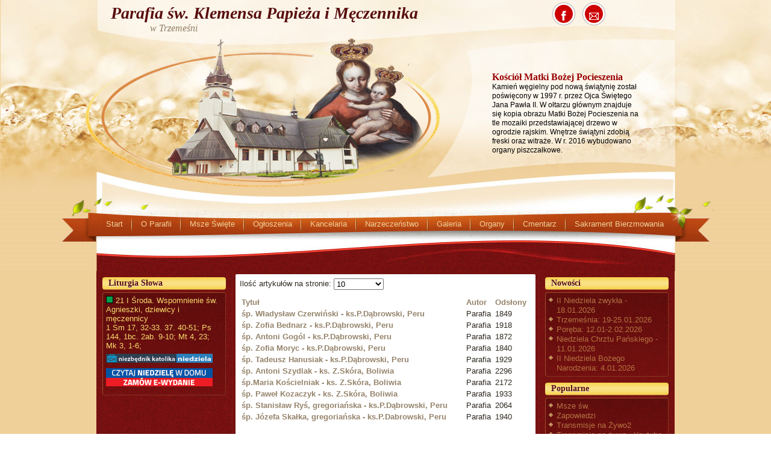

--- FILE ---
content_type: text/html; charset=utf-8
request_url: https://parafia-trzemesnia.pl/index.php/msze-poza-parafia?start=100
body_size: 5201
content:
<!DOCTYPE html>
<html dir="ltr" lang="pl-pl">
<head>
    <meta charset="utf-8">
	<meta name="description" content="Parafia św. Klemensa w Trzemeśni">
	<meta name="generator" content="Joomla! - Open Source Content Management">
	<title>Msze poza parafią</title>
	<link href="/index.php/msze-poza-parafia?format=feed&amp;type=rss" rel="alternate" type="application/rss+xml" title="Msze poza parafią">
	<link href="/index.php/msze-poza-parafia?format=feed&amp;type=atom" rel="alternate" type="application/atom+xml" title="Msze poza parafią">
	<link href="/favicon.ico" rel="icon" type="image/vnd.microsoft.icon">
<script type="application/json" class="joomla-script-options new">{"bootstrap.tooltip":{".hasTooltip":{"animation":true,"container":"body","html":true,"trigger":"hover focus","boundary":"clippingParents","sanitize":true}},"system.paths":{"root":"","rootFull":"https://parafia-trzemesnia.pl/","base":"","baseFull":"https://parafia-trzemesnia.pl/"},"csrf.token":"877b1ee9ad2bb77d4a379f52b8ce54e2"}</script>
	<script src="/media/system/js/core.min.js?2cb912"></script>
	<script src="/media/com_content/js/articles-list.min.js?f53819" type="module"></script>
	<script src="/media/vendor/bootstrap/js/popover.min.js?5.3.3" type="module"></script>


    <link rel="stylesheet" href="/templates/system/css/system.css" />
    <link rel="stylesheet" href="/templates/system/css/general.css" />

  <!--animacja-->
    <script type="text/javascript" src="https://ajax.googleapis.com/ajax/libs/jquery/3.6.0/jquery.min.js"></script>
<script type="text/javascript" src="/templates/dd_goldenline_32/js/s3Slider.js"></script>
<script type="text/javascript">
    $(document).ready(function() {
        $('#slider1').s3Slider({
            timeOut: 5000 
        });
    });
</script>
   </script> <!--end animacja-->
    
    
<meta name="viewport" content="initial-scale = 1.0, maximum-scale = 1.0, user-scalable = no, width = device-width" />

    <!--[if lt IE 9]><script src="https://html5shiv.googlecode.com/svn/trunk/html5.js"></script><![endif]-->
    <link rel="stylesheet" href="/templates/dd_goldenline_32/css/template.css" media="screen" />
    <!--[if lte IE 7]><link rel="stylesheet" href="/templates/dd_goldenline_32/css/template.ie7.css" media="screen" /><![endif]-->
    <link rel="stylesheet" href="/templates/dd_goldenline_32/css/template.responsive.css" media="all" />

<link rel="shortcut icon" href="/favicon.ico" type="image/x-icon" />

<script>if ('undefined' != typeof jQuery) document._artxJQueryBackup = jQuery;</script>
    <script src="/templates/dd_goldenline_32/jquery.js"></script>
    <script>jQuery.noConflict();</script>

    <script src="/templates/dd_goldenline_32/script.js"></script>
    <script src="/templates/dd_goldenline_32/script.responsive.js"></script>
    <script src="/templates/dd_goldenline_32/modules.js"></script>
        <script>if (document._artxJQueryBackup) jQuery = document._artxJQueryBackup;</script>
</head>
<body>
<!--License Number:License Keydla -->
<div id="toTop"><p>^</p></div>
<div id="dd-main">
<header class="dd-header">
    <div class="dd-shapes"> 
  
        <div class="dd-object1981120983"></div>

<div class="dd-object153633147"><div id="slider1">
        <ul id="slider1Content">
            <li class="slider1Image">
                <a href="/"><img src="/images/templates/dd_goldenline_32/images/slideshow/5-kopia1.png" alt="1" /></a>
                <span class="right"><strong>Kościół Matki Bożej Pocieszenia</strong><br />Kamień węgielny pod nową świątynię został poświęcony w 1997 r. przez Ojca Świętego Jana Pawła II. W ołtarzu głównym znajduje się kopia obrazu Matki Bożej Pocieszenia na tle mozaiki przedstawiającej drzewo w ogrodzie rajskim. Wnętrze świątyni zdobią freski oraz witraże. W r. 2016 wybudowano organy piszczałkowe.</span></</li>
            <li class="slider1Image">
                <a href="/"><img src="/images/templates/dd_goldenline_32/images/slideshow/klem-kopia.png" alt="2" /></a>
                <span class="right"><strong>Kościół pw. Św. Klemensa, Papieża i Męczennika</strong><br />Obecna świątynia to cenny zabytek architektury drewnianej z końca XVIII w. Do kościoła o konstrukcji zrębowej dostawiona jest wieża słupowa z pochyłymi ścianami i pozorną izbicą, nakryta cebulastym hełmem z latarnią. W środku kościoła jest m.in. cenny tryptyk późnogotycki z 1. poł. XVI w. z obrazem MB z Dzieciątkiem, częściowo przerobionym w XVII w.</span></li>
            <li class="slider1Image">
                <img src="/images/templates/dd_goldenline_32/images/slideshow/kolbe.png" alt="3" />
                <span class="right"><strong>Kaplica o. Maksymiliana Kolbego</strong><br />Budowę kaplicy rozpoczęto w latach 80. Na upamiętnienie kanonizacji św. Maksymiliana otrzymała tytuł pw. Św. Maksymiliana Kolbe. W roku 2015 przeszła gruntowny remont, dzięki czemu nabrała zupełnie nowego wyglądu wnętrza.</span></li>
            
            <div class="clear slider1Image"></div>
        </ul>
    </div></div>
<!--koniec animacja grafika-->
<div class="dd-object56742192"></div>
<div class="dd-object1293778198"></div>

    
<div class="dd-textblock dd-object1936180298">
        <div class="dd-object1936180298-text-container">
        <div class="dd-object1936180298-text"> </div>
    </div>
    
</div><div class="dd-textblock dd-object650926169">
        <div class="dd-object650926169-text-container">
        
    </div>
    
</div>
            </div>

<h1 class="dd-headline">
    <a href="/">Parafia św. Klemensa Papieża i Męczennika</a>
</h1>
<h2 class="dd-slogan">w Trzemeśni</h2>


<div class="dd-textblock dd-textblock-1393176558">

    
</div>

<div class="dd-textblock dd-object714367995">
    <form class="dd-search" name="Search" action="/index.php" method="post">
    <input type="text" value="" name="searchword" />
    <input type="hidden" name="task" value="search" />
<input type="hidden" name="option" value="com_search" />
<input type="submit" value="Search" name="search" class="dd-search-button" />
</form>

</div>

<nav class="dd-nav">
    
<ul class="dd-hmenu"><li class="item-101"><a href="/index.php">Start</a></li><li class="item-241 deeper parent"><a href="/index.php/o-parafii">O Parafii</a><ul><li class="item-106"><a href="/index.php/o-parafii/dane-adresowe">Dane adresowe</a></li><li class="item-112"><a href="/index.php/o-parafii/historia-parafii">Historia parafii</a></li><li class="item-107"><a href="/index.php/o-parafii/duszpasterze">Duszpasterze</a></li><li class="item-113"><a href="/index.php/o-parafii/patron">Patron</a></li><li class="item-104"><a href="/index.php/o-parafii/kontakt">Kontakt</a></li></ul></li><li class="item-242 deeper parent"><a href="/index.php/msze-swiete">Msze Święte</a><ul><li class="item-109"><a href="/index.php/msze-swiete/msze-sw">Porządek Mszy św.</a></li><li class="item-111"><a href="/index.php/msze-swiete/intencje">Intencje</a></li><li class="item-284"><a href="/index.php/msze-swiete/msze-sw-poza-parafia">Msze św. poza parafią</a></li></ul></li><li class="item-102 deeper parent"><a href="/index.php/ogloszenia">Ogłoszenia</a><ul><li class="item-146"><a href="/index.php/ogloszenia/ogloszenia-parafialne">Ogłoszenia Parafialne</a></li><li class="item-145"><a href="/index.php/ogloszenia/sprzatanie-kosciola">Sprzątanie kościoła</a></li></ul></li><li class="item-108 deeper parent"><a href="/index.php/kancelaria">Kancelaria</a><ul><li class="item-142"><a href="/index.php/kancelaria/aktualnosci-kancelarii">Aktualności kancelarii</a></li><li class="item-123"><a href="/index.php/kancelaria/zapowiedzi">Zapowiedzi</a></li><li class="item-122"><a href="/index.php/kancelaria/slub">Ślub</a></li><li class="item-124"><a href="/index.php/kancelaria/pogrzeb">Pogrzeb</a></li></ul></li><li class="item-200"><a href="/index.php/narzeczenstwo">Narzeczeństwo</a></li><li class="item-148"><a href="/index.php/galeria">Galeria</a></li><li class="item-201"><a href="/index.php/organy">Organy</a></li><li class="item-282"><a href="/index.php/cmentarz">Cmentarz</a></li><li class="item-337"><a href="/index.php/sakrament-bierzmowania">Sakrament Bierzmowania</a></li></ul> <div class="si"><div id="content">

	

	<!-- change this div to a nav tag if you're not planning on supporting IE users -->
	<div class="menu">
		<ul class="primary-menu">
			<li class="facebook"><a class="social-item" href="http://facebook.com/trzemesnia">f</a><span class="social-span">Odwiedź nas na Facebook'u</span></li>												<li class="mail"><a class="social-item" href="mailto: parafia.trzemesnia@gmail.com">k</a><span class="social-span">Napisz do nas</span></li>		</ul>
	</div></div></div>    </nav>

                    
</header>
<div class="dd-sheet clearfix">
            <div class="dd-layout-wrapper">
                <div class="dd-content-layout">
                    <div class="dd-content-layout-row">
                        <div class="dd-layout-cell dd-sidebar1">


<div class="dd-block clearfix"><div class="dd-blockheader"><h3 class="t">Liturgia Słowa</h3></div><div class="dd-blockcontent">
<div id="mod-custom142" class="mod-custom custom">
    <script type="text/javascript" src="https://www.niedziela.pl/out/liturgia_skrot_out.js.php"></script>  </div>
</div></div>



                        </div>

                        <div class="dd-layout-cell dd-content">
<article class="dd-post dd-messages"><div class="dd-postcontent clearfix">
<div id="system-message-container">
</div></div></article><article class="dd-post"><div class="dd-postcontent clearfix"><div class="com-content-category category-list">

<div class="content-category">
    
        
                
        
<form action="https://parafia-trzemesnia.pl/index.php/msze-poza-parafia?start=100" method="post" name="adminForm" id="adminForm" class="com-content-category__articles">
    
            <div class="com-content-category__pagination btn-group float-end" style="margin-bottom:10px;">
            <label for="limit" class="visually-hidden">
                Ilość artykułów na stronie:             </label>
            <select id="limit" name="limit" class="form-select" onchange="this.form.submit()">
	<option value="5">5</option>
	<option value="10" selected="selected">10</option>
	<option value="15">15</option>
	<option value="20">20</option>
	<option value="25">25</option>
	<option value="30">30</option>
	<option value="50">50</option>
	<option value="100">100</option>
	<option value="0">Wszystkie</option>
</select>
        </div>
    
            <table class="com-content-category__table category table table-striped table-bordered table-hover">
            <caption class="visually-hidden">
                Spis artykułów            </caption>
            <thead>
                <tr>
                    <th scope="col" id="categorylist_header_title">
                        <a href="#" onclick="Joomla.tableOrdering('a.title','asc','', document.getElementById('adminForm'));return false;" class="hasTip" title="Przyciśnij, by sortować według tej kolumny" data-bs-placement="top">Tytuł</a>                    </th>
                                                                <th scope="col" id="categorylist_header_author">
                            <a href="#" onclick="Joomla.tableOrdering('author','asc','');return false;" class="hasTip" title="Przyciśnij, by sortować według tej kolumny" data-bs-placement="top">Autor</a>                        </th>
                                                                <th scope="col" id="categorylist_header_hits">
                            <a href="#" onclick="Joomla.tableOrdering('a.hits','asc','');return false;" class="hasTip" title="Przyciśnij, by sortować według tej kolumny" data-bs-placement="top">Odsłony</a>                        </th>
                                                                                                </tr>
            </thead>
            <tbody>
                                                <tr class="cat-list-row0" >
                                <th class="list-title" scope="row">
                                            <a href="/index.php/msze-swiete/msze-sw-poza-parafia/1359-sp-wladyslawczerwinski-ks-p-dabrowski-peru">
                            śp. Władysław Czerwiński - ks.P.Dąbrowski, Peru                        </a>
                                                                                                                        </th>
                                                    <td class="list-author">
                                                                                                                                                                                Parafia                                                                                                        </td>
                                                    <td class="list-hits">
                        <span class="badge bg-info">
                                                            1849                                                    </span>
                    </td>
                                                                                </tr>
                                                <tr class="cat-list-row1" >
                                <th class="list-title" scope="row">
                                            <a href="/index.php/msze-swiete/msze-sw-poza-parafia/1358-sp-zofia-bednarz-ks-p-dabrowski-peru">
                            śp. Zofia Bednarz - ks.P.Dąbrowski, Peru                        </a>
                                                                                                                        </th>
                                                    <td class="list-author">
                                                                                                                                                                                Parafia                                                                                                        </td>
                                                    <td class="list-hits">
                        <span class="badge bg-info">
                                                            1918                                                    </span>
                    </td>
                                                                                </tr>
                                                <tr class="cat-list-row0" >
                                <th class="list-title" scope="row">
                                            <a href="/index.php/msze-swiete/msze-sw-poza-parafia/1357-sp-antoni-gogol-ks-p-dabrowski-peru">
                            śp. Antoni Gogól - ks.P.Dąbrowski, Peru                        </a>
                                                                                                                        </th>
                                                    <td class="list-author">
                                                                                                                                                                                Parafia                                                                                                        </td>
                                                    <td class="list-hits">
                        <span class="badge bg-info">
                                                            1872                                                    </span>
                    </td>
                                                                                </tr>
                                                <tr class="cat-list-row1" >
                                <th class="list-title" scope="row">
                                            <a href="/index.php/msze-swiete/msze-sw-poza-parafia/1356-sp-zofia-moryc-ks-p-dabrowski-peru">
                            śp. Zofia Moryc - ks.P.Dąbrowski, Peru                        </a>
                                                                                                                        </th>
                                                    <td class="list-author">
                                                                                                                                                                                Parafia                                                                                                        </td>
                                                    <td class="list-hits">
                        <span class="badge bg-info">
                                                            1840                                                    </span>
                    </td>
                                                                                </tr>
                                                <tr class="cat-list-row0" >
                                <th class="list-title" scope="row">
                                            <a href="/index.php/msze-swiete/msze-sw-poza-parafia/1355-sp-tadeusz-hanusiak-ks-p-dabrowski-peru">
                            śp. Tadeusz Hanusiak - ks.P.Dąbrowski, Peru                        </a>
                                                                                                                        </th>
                                                    <td class="list-author">
                                                                                                                                                                                Parafia                                                                                                        </td>
                                                    <td class="list-hits">
                        <span class="badge bg-info">
                                                            1929                                                    </span>
                    </td>
                                                                                </tr>
                                                <tr class="cat-list-row1" >
                                <th class="list-title" scope="row">
                                            <a href="/index.php/msze-swiete/msze-sw-poza-parafia/1352-sp-antoni-szydlak-ks-z-skora-boliwia">
                            śp. Antoni Szydlak - ks. Z.Skóra, Boliwia                        </a>
                                                                                                                        </th>
                                                    <td class="list-author">
                                                                                                                                                                                Parafia                                                                                                        </td>
                                                    <td class="list-hits">
                        <span class="badge bg-info">
                                                            2296                                                    </span>
                    </td>
                                                                                </tr>
                                                <tr class="cat-list-row0" >
                                <th class="list-title" scope="row">
                                            <a href="/index.php/msze-swiete/msze-sw-poza-parafia/1351-sp-maria-koscielniak-ks-z-skora-boliwia">
                            śp.Maria Kościelniak - ks. Z.Skóra, Boliwia                        </a>
                                                                                                                        </th>
                                                    <td class="list-author">
                                                                                                                                                                                Parafia                                                                                                        </td>
                                                    <td class="list-hits">
                        <span class="badge bg-info">
                                                            2172                                                    </span>
                    </td>
                                                                                </tr>
                                                <tr class="cat-list-row1" >
                                <th class="list-title" scope="row">
                                            <a href="/index.php/msze-swiete/msze-sw-poza-parafia/1350-sp-pawel-kozaczyk-ks-z-skora-boliwia">
                            śp. Paweł Kozaczyk - ks. Z.Skóra, Boliwia                        </a>
                                                                                                                        </th>
                                                    <td class="list-author">
                                                                                                                                                                                Parafia                                                                                                        </td>
                                                    <td class="list-hits">
                        <span class="badge bg-info">
                                                            1933                                                    </span>
                    </td>
                                                                                </tr>
                                                <tr class="cat-list-row0" >
                                <th class="list-title" scope="row">
                                            <a href="/index.php/msze-swiete/msze-sw-poza-parafia/1336-sp-stanislaw-rys-gregorianska-ks-p-dabrowski-peru">
                            śp. Stanisław Ryś, gregoriańska - ks.P.Dąbrowski, Peru                        </a>
                                                                                                                        </th>
                                                    <td class="list-author">
                                                                                                                                                                                Parafia                                                                                                        </td>
                                                    <td class="list-hits">
                        <span class="badge bg-info">
                                                            2064                                                    </span>
                    </td>
                                                                                </tr>
                                                <tr class="cat-list-row1" >
                                <th class="list-title" scope="row">
                                            <a href="/index.php/msze-swiete/msze-sw-poza-parafia/1335-sp-jozefa-skalka-gregorianska-ks-p-dabrowski-peru">
                            śp. Józefa Skałka, gregoriańska - ks.P.Dabrowski, Peru                        </a>
                                                                                                                        </th>
                                                    <td class="list-author">
                                                                                                                                                                                Parafia                                                                                                        </td>
                                                    <td class="list-hits">
                        <span class="badge bg-info">
                                                            1940                                                    </span>
                    </td>
                                                                                </tr>
                        </tbody>
        </table>
    
        <style>
div.pagination p.counter {
    display: inline-block;
    margin: 0 0.3em 0 0;
    padding: 0;
    background: none;
}
.dd-pager {
    text-align: center !important;
    margin-bottom: 30px !important;
}
div.pagination p.counter {
    width: 100%;
    font-size: 14px;
    text-align: center;
    font-weight: 500;
    color: white ! IMPORTANT;
    display: inline-block;
    margin: 10px 0 !important;
    padding: 0;
    background: none;
}
.dd-pager a {
    margin-bottom: 5px;
    margin-top: 5px;
}
caption.visually-hidden {
    display: none;
}

</style>
            <div class="pagination">
                            <p class="counter pull-right">
                    Strona 11 z 20                </p>
                        <div class="dd-pager">
                                                                <a href="/index.php/msze-poza-parafia"> << </a>
                                                        <a href="/index.php/msze-poza-parafia?start=90"> < </a>
                                                                                                                                                                                    <a href="/index.php/msze-poza-parafia?start=40">5</a>
                                                                                                                                                        <a href="/index.php/msze-poza-parafia?start=50">6</a>
                                                                                                                                                        <a href="/index.php/msze-poza-parafia?start=60">7</a>
                                                                                                                                                        <a href="/index.php/msze-poza-parafia?start=70">8</a>
                                                                                                                                                        <a href="/index.php/msze-poza-parafia?start=80">9</a>
                                                                                                                                                        <a href="/index.php/msze-poza-parafia?start=90">10</a>
                                                                                <span class="active">11</span>
                                                                                                                                                        <a href="/index.php/msze-poza-parafia?start=110">12</a>
                                                                                                                                                        <a href="/index.php/msze-poza-parafia?start=120">13</a>
                                                                                                                                                        <a href="/index.php/msze-poza-parafia?start=130">14</a>
                                                                                                                                                        <a href="/index.php/msze-poza-parafia?start=140">15</a>
                                                                                                                                                        <a href="/index.php/msze-poza-parafia?start=150">16</a>
                                                                                                                                    <a title="Następny artykuł" href="/index.php/msze-poza-parafia?start=110"> > </a>
                                        <a title="koniec" href="/index.php/msze-poza-parafia?start=190"> >> </a>
                            </div>
        </div>
        <div>
        <input type="hidden" name="filter_order" value="">
        <input type="hidden" name="filter_order_Dir" value="">
        <input type="hidden" name="limitstart" value="">
        <input type="hidden" name="task" value="">
    </div>
</form>

    </div>

</div></div></article>


                        </div>
                        <div class="dd-layout-cell dd-sidebar2">

<div class="dd-block clearfix"><div class="dd-blockheader"><h3 class="t">Nowości</h3></div><div class="dd-blockcontent"><ul class="latestnews mod-list"><li><a href="/index.php/ogloszenia/2106-ii-niedziela-zwykla-18-01-2026">II Niedziela zwykła - 18.01.2026</a></li><li><a href="/index.php/msze-swiete/intencje/2105-trzemesnia-19-25-01-2026">Trzemeśnia: 19-25.01.2026</a></li><li><a href="/index.php/msze-swiete/intencje/2104-poreba-12-01-2-02-2026">Poręba: 12.01-2.02.2026</a></li><li><a href="/index.php/ogloszenia/2103-niedziela-chrztu-panskiego-11-01-2026">Niedziela Chrztu Pańskiego - 11.01.2026</a></li><li><a href="/index.php/ogloszenia/2101-ii-niedziela-bozego-narodzenia-4-01-2026">II Niedziela Bożego Narodzenia: 4.01.2026</a></li></ul></div></div><div class="dd-block clearfix"><div class="dd-blockheader"><h3 class="t">Popularne</h3></div><div class="dd-blockcontent"><ul class="mostread mod-list"><li><a href="/index.php/msze-swiete/msze-sw">Msze św.</a></li><li><a href="/index.php/kancelaria/zapowiedzi">Zapowiedzi</a></li><li><a href="/index.php/filmy/557-transmisje-na-zywo2">Transmisje na Żywo2</a></li><li><a href="/index.php/ogloszenia/1100-transmisje-na-zywo-youtube">Transmisje na żywo - Youtube</a></li><li><a href="/index.php/o-parafii/duszpasterze">Duszpasterze</a></li></ul></div></div><div class="dd-block clearfix"><div class="dd-blockheader"><h3 class="t">Transmisje online</h3></div><div class="dd-blockcontent">
<div id="mod-custom148" class="mod-custom custom">
    <table style="width: 193px; height: 215px; margin-left: auto; margin-right: auto;">
<tbody>
<tr>
<td style="width: 187.2px; height: 215px;">
<p style="text-align: right;"><a title="itv" href="https://www.myslenice-itv.pl/transmisja-mszy-swietej-swietej-gorzkich-zali-i-rozanca/" target="_blank" rel="alternate noopener noreferrer"><img style="display: block; margin-left: auto; margin-right: auto;" src="/images/mysleniceitv.jpg" alt="" width="166" height="91"></a></p>
<p style="text-align: center;"><span style="font-size: 10pt;"><strong><br>Transmisje Mszy św.<br></strong></span><span style="font-size: 10pt;"><strong>Niedziela: </strong>godz. 12.00.<strong><br></strong></span></p>
<p style="text-align: center;"><span style="font-size: 10pt;"><strong>Gorzkie Żale <br>Niedziela: </strong>godz. 16:00.</span></p>
</td>
</tr>
</tbody>
</table></div>
</div></div><div class="dd-block clearfix"><div class="dd-blockheader"><h3 class="t">Facebook</h3></div><div class="dd-blockcontent">
<div id="mod-custom139" class="mod-custom custom">
    <p><a title="FB" href="http://www.facebook.pl/trzemesnia" target="_blank" rel="alternate noopener"><img style="display: block; margin-left: auto; margin-right: auto;" src="/images/FB1.jpg" alt="" width="163" height="179"></a></p></div>
</div></div>



                        </div>
                    </div>
                </div>
            </div>

<footer class="dd-footer">
<span style="font-size: 12px; color: rgb(255, 255, 255);"><span style="color: rgb(255, 255, 255);">Copyright</span>&nbsp;© 2026</span> <span style="font-size: 12px; color: #F9DA6C;">Parafia w Trzemeśni</span>
</footer>

    </div>
    <p class="dd-page-footer">
        
    </p>
</div>


</body>
</html>

--- FILE ---
content_type: text/css
request_url: https://parafia-trzemesnia.pl/templates/dd_goldenline_32/css/template.css
body_size: 13036
content:
.pg-item-box-image.pg-svg-box {
    width: 33% !important;
    //margin-top: -20px;
    margin-right: 0px;
}
div#pgCategoryModal {
    display: none;
}
a.btn.btn-sm.btn-secondary.previous span, a.btn.btn-sm.btn-secondary.next span {
    display: none !important;
}
.dd-article {
    margin: 0 10px !important;
}
.dd-postmetadataheader {
    padding: 10px 10px 10px 10px !important;
}
.dd-postheadericons.dd-metadata-icons {
    padding: 10px !important;
}
a.btn.btn-sm.btn-secondary.previous span.visually-hidden, a.btn.btn-sm.btn-secondary.next span.visually-hidden {
    display: block !important
}
nav.pagenavigation span.pagination.ms-0 {
    display: flex !important;
    margin-bottom: 10px;
    margin-top: 30px !important;
    font-size: 13px;
    font-weight: 600;
    justify-content: space-between;
    padding: 0 10px;
}
.pg-item-box, .pg-category-box {
    border: 1px solid #f0f0f0;
    height: 100px !important;
    margin: 0.5em;
    position: relative;
}
.pagination.pagination-centered {
    display: none;
}
.pg-category-box {
    width: 28%;
    height: 100% !important;
}
.pg-item-box-title, .pg-category-box-title {
    position: absolute;
    bottom: 0em;
    margin-bottom: 0px !important;
    left: 0em;
    padding: 0.5em;
    color: #fff;
    font-weight: bold;
    border-radius: 0 0 3px 3px;
    font-size: 11px !important;
    background: rgba(0, 0, 0, .5);
}

.pg-item-box-icons-box {
    position: absolute;
    bottom: 3em;
    right: 0em;
    padding: 0.5em;
    text-align: center !important;
    margin: auto;
    width: 87px;
}
.pg-category-box-title {
    margin: auto !important;
    width: 100% ! IMPORTANT;
    margin: 0 !important;
    padding: 5px 0 2px 0 !important;
}

#dd-main
{
  background: #F0D099;
  margin: 0 auto;
  font-size: 13px;
  font-family: Arial, 'Arial Unicode MS', Helvetica, Sans-Serif;
  position: relative;
  width: 100%;
  min-height: 100%;
  left: 0;
  top: 0;
  cursor: default;
  overflow: hidden;
}

table, ul.dd-hmenu
{
  font-size: 13px;
  font-family: Arial, 'Arial Unicode MS', Helvetica, Sans-Serif;
}

h1, h2, h3, h4, h5, h6, p, a, ul, ol, li
{
  margin: 0;
  padding: 0;
}

.dd-button
{
  border: 0;
  border-collapse: separate;
  -webkit-background-origin: border !important;
  -moz-background-origin: border !important;
  background-origin: border-box !important;
  background: #F6F5F3;
  background: -webkit-linear-gradient(top, #FFFFFF 0, #D8D3CA 100%) no-repeat;
  background: -moz-linear-gradient(top, #FFFFFF 0, #D8D3CA 100%) no-repeat;
  background: -o-linear-gradient(top, #FFFFFF 0, #D8D3CA 100%) no-repeat;
  background: -ms-linear-gradient(top, #FFFFFF 0, #D8D3CA 100%) no-repeat;
  background: linear-gradient(to bottom, #FFFFFF 0, #D8D3CA 100%) no-repeat;
  -svg-background: linear-gradient(top, #FFFFFF 0, #D8D3CA 100%) no-repeat;
  -webkit-border-radius: 3px;
  -moz-border-radius: 3px;
  border-radius: 3px;
  -webkit-box-shadow: 0 0 2px 1px rgba(0, 0, 0, 0.2);
  -moz-box-shadow: 0 0 2px 1px rgba(0, 0, 0, 0.2);
  box-shadow: 0 0 2px 1px rgba(0, 0, 0, 0.2);
  border-width: 0;
  padding: 0 5px;
  margin: 0 auto;
  height: 22px;
}

.dd-postcontent, .dd-postheadericons, .dd-postfootericons, .dd-blockcontent, ul.dd-vmenu a
{
  text-align: left;
}

.dd-postcontent, .dd-postcontent li, .dd-postcontent table, .dd-postcontent a, .dd-postcontent a:link, .dd-postcontent a:visited, .dd-postcontent a.visited, .dd-postcontent a:hover, .dd-postcontent a.hovered
{
  font-family: Arial, 'Arial Unicode MS', Helvetica, Sans-Serif;
  text-align: justify;
}
.pg-category-box-image svg, .pg-detail-item-image-box img, .pg-item-box-image img, .pg-item-box-image svg, .pg-category-box-image img {
    border-radius: 3px;
    box-shadow: rgba(50, 50, 93, 0.4) 0px 6px 12px -2px, rgba(0, 0, 0, 0.7) 0px 3px 7px -3px;
    width: 100%;
}
.pg-category-box {
    width: 28%;
}
.pg-item-box-title, .pg-category-box-title {
    position: absolute;
    bottom: 0em;
    margin-bottom: 3px;
    left: 0em;
    padding: 0.5em;
    color: #fff;
    font-weight: bold;
    width: 91%;
    border-radius: 0 0 3px 3px;
    font-size: 11px !important;
    background: rgba(0, 0, 0, .5);
}
.dd-postcontent p
{
  margin: 12px 0;
}

.dd-postcontent h1, .dd-postcontent h1 a, .dd-postcontent h1 a:link, .dd-postcontent h1 a:visited, .dd-postcontent h1 a:hover, .dd-postcontent h2, .dd-postcontent h2 a, .dd-postcontent h2 a:link, .dd-postcontent h2 a:visited, .dd-postcontent h2 a:hover, .dd-postcontent h3, .dd-postcontent h3 a, .dd-postcontent h3 a:link, .dd-postcontent h3 a:visited, .dd-postcontent h3 a:hover, .dd-postcontent h4, .dd-postcontent h4 a, .dd-postcontent h4 a:link, .dd-postcontent h4 a:visited, .dd-postcontent h4 a:hover, .dd-postcontent h5, .dd-postcontent h5 a, .dd-postcontent h5 a:link, .dd-postcontent h5 a:visited, .dd-postcontent h5 a:hover, .dd-postcontent h6, .dd-postcontent h6 a, .dd-postcontent h6 a:link, .dd-postcontent h6 a:visited, .dd-postcontent h6 a:hover, .dd-blockheader .t, .dd-blockheader .t a, .dd-blockheader .t a:link, .dd-blockheader .t a:visited, .dd-blockheader .t a:hover, .dd-vmenublockheader .t, .dd-vmenublockheader .t a, .dd-vmenublockheader .t a:link, .dd-vmenublockheader .t a:visited, .dd-vmenublockheader .t a:hover, .dd-headline, .dd-headline a, .dd-headline a:link, .dd-headline a:visited, .dd-headline a:hover, .dd-slogan, .dd-slogan a, .dd-slogan a:link, .dd-slogan a:visited, .dd-slogan a:hover, .dd-postheader, .dd-postheader a, .dd-postheader a:link, .dd-postheader a:visited, .dd-postheader a:hover
{
  font-size: 32px;
  font-family: Arial, 'Arial Unicode MS', Helvetica, Sans-Serif;
  font-weight: bold;
  font-style: normal;
  text-decoration: none;
}

.dd-postcontent a, .dd-postcontent a:link
{
  font-family: Arial, 'Arial Unicode MS', Helvetica, Sans-Serif;
  text-decoration: none;
  color: #95836A;
}

.dd-postcontent a:visited, .dd-postcontent a.visited
{
  font-family: Arial, 'Arial Unicode MS', Helvetica, Sans-Serif;
  text-decoration: none;
  color: #94846B;
}

.dd-postcontent  a:hover, .dd-postcontent a.hover
{
  font-family: Arial, 'Arial Unicode MS', Helvetica, Sans-Serif;
  text-decoration: underline;
  color: #AC9E8B;
}

.dd-postcontent h1
{
  color: #95836A;
  margin-top: 21px;
  margin-bottom: 21px;
  font-size: 32px;
  font-family: Arial, 'Arial Unicode MS', Helvetica, Sans-Serif;
}

.dd-blockcontent h1
{
  margin-top: 21px;
  margin-bottom: 21px;
  font-size: 32px;
  font-family: Arial, 'Arial Unicode MS', Helvetica, Sans-Serif;
}

.dd-postcontent h1 a, .dd-postcontent h1 a:link, .dd-postcontent h1 a:hover, .dd-postcontent h1 a:visited, .dd-blockcontent h1 a, .dd-blockcontent h1 a:link, .dd-blockcontent h1 a:hover, .dd-blockcontent h1 a:visited
{
  font-size: 32px;
  font-family: Arial, 'Arial Unicode MS', Helvetica, Sans-Serif;
}

.dd-postcontent h2
{
  color: #95836A;
  margin-top: 19px;
  margin-bottom: 19px;
  font-size: 24px;
  font-family: Arial, 'Arial Unicode MS', Helvetica, Sans-Serif;
}

.dd-blockcontent h2
{
  margin-top: 19px;
  margin-bottom: 19px;
  font-size: 24px;
  font-family: Arial, 'Arial Unicode MS', Helvetica, Sans-Serif;
}

.dd-postcontent h2 a, .dd-postcontent h2 a:link, .dd-postcontent h2 a:hover, .dd-postcontent h2 a:visited, .dd-blockcontent h2 a, .dd-blockcontent h2 a:link, .dd-blockcontent h2 a:hover, .dd-blockcontent h2 a:visited
{
  font-size: 24px;
  font-family: Arial, 'Arial Unicode MS', Helvetica, Sans-Serif;
}

.dd-postcontent h3
{
  color: #94846B;
  margin-top: 19px;
  margin-bottom: 19px;
  font-size: 19px;
  font-family: Arial, 'Arial Unicode MS', Helvetica, Sans-Serif;
}

.dd-blockcontent h3
{
  margin-top: 19px;
  margin-bottom: 19px;
  font-size: 19px;
  font-family: Arial, 'Arial Unicode MS', Helvetica, Sans-Serif;
}

.dd-postcontent h3 a, .dd-postcontent h3 a:link, .dd-postcontent h3 a:hover, .dd-postcontent h3 a:visited, .dd-blockcontent h3 a, .dd-blockcontent h3 a:link, .dd-blockcontent h3 a:hover, .dd-blockcontent h3 a:visited
{
  font-size: 19px;
  font-family: Arial, 'Arial Unicode MS', Helvetica, Sans-Serif;
}

.dd-postcontent h4
{
  color: #2D2B25;
  margin-top: 20px;
  margin-bottom: 20px;
  font-size: 16px;
  font-family: Arial, 'Arial Unicode MS', Helvetica, Sans-Serif;
}

.dd-blockcontent h4
{
  margin-top: 20px;
  margin-bottom: 20px;
  font-size: 16px;
  font-family: Arial, 'Arial Unicode MS', Helvetica, Sans-Serif;
}

.dd-postcontent h4 a, .dd-postcontent h4 a:link, .dd-postcontent h4 a:hover, .dd-postcontent h4 a:visited, .dd-blockcontent h4 a, .dd-blockcontent h4 a:link, .dd-blockcontent h4 a:hover, .dd-blockcontent h4 a:visited
{
  font-size: 16px;
  font-family: Arial, 'Arial Unicode MS', Helvetica, Sans-Serif;
}

.dd-postcontent h5
{
  color: #2D2B25;
  margin-top: 26px;
  margin-bottom: 26px;
  font-size: 13px;
  font-family: Arial, 'Arial Unicode MS', Helvetica, Sans-Serif;
}

.dd-blockcontent h5
{
  margin-top: 26px;
  margin-bottom: 26px;
  font-size: 13px;
  font-family: Arial, 'Arial Unicode MS', Helvetica, Sans-Serif;
}

.dd-postcontent h5 a, .dd-postcontent h5 a:link, .dd-postcontent h5 a:hover, .dd-postcontent h5 a:visited, .dd-blockcontent h5 a, .dd-blockcontent h5 a:link, .dd-blockcontent h5 a:hover, .dd-blockcontent h5 a:visited
{
  font-size: 13px;
  font-family: Arial, 'Arial Unicode MS', Helvetica, Sans-Serif;
}

.dd-postcontent h6
{
  color: #6B6557;
  margin-top: 35px;
  margin-bottom: 35px;
  font-size: 11px;
  font-family: Arial, 'Arial Unicode MS', Helvetica, Sans-Serif;
}

.dd-blockcontent h6
{
  margin-top: 35px;
  margin-bottom: 35px;
  font-size: 11px;
  font-family: Arial, 'Arial Unicode MS', Helvetica, Sans-Serif;
}

.dd-postcontent h6 a, .dd-postcontent h6 a:link, .dd-postcontent h6 a:hover, .dd-postcontent h6 a:visited, .dd-blockcontent h6 a, .dd-blockcontent h6 a:link, .dd-blockcontent h6 a:hover, .dd-blockcontent h6 a:visited
{
  font-size: 11px;
  font-family: Arial, 'Arial Unicode MS', Helvetica, Sans-Serif;
}

header, footer, article, nav, #dd-hmenu-bg, .dd-sheet, .dd-hmenu a, .dd-vmenu a, .dd-slidenavigator > a, .dd-checkbox:before, .dd-radiobutton:before
{
  -webkit-background-origin: border !important;
  -moz-background-origin: border !important;
  background-origin: border-box !important;
}

header, footer, article, nav, #dd-hmenu-bg, .dd-sheet, .dd-slidenavigator > a, .dd-checkbox:before, .dd-radiobutton:before
{
  display: block;
  -webkit-box-sizing: border-box;
  -moz-box-sizing: border-box;
  box-sizing: border-box;
}

ul
{
  list-style-type: none;
}

ol
{
  list-style-position: inside;
}

html, body
{
  height: 100%;
}

/**
 * 2. Prevent iOS text size adjust after orientation change, without disabling
 *    user zoom.
 * https://github.com/necolas/normalize.css
 */

html
{
  -ms-text-size-adjust: 100%;
  -webkit-text-size-adjust: 100%;
}

body
{
  padding: 0;
  margin: 0;
  min-width: 960px;
  color: #2F2A22;
}

.dd-header:before, #dd-header-bg:before, .dd-layout-cell:before, .dd-layout-wrapper:before, .dd-footer:before, .dd-nav:before, #dd-hmenu-bg:before, .dd-sheet:before
{
  width: 100%;
  content: " ";
  display: table;
}

.dd-header:after, #dd-header-bg:after, .dd-layout-cell:after, .dd-layout-wrapper:after, .dd-footer:after, .dd-nav:after, #dd-hmenu-bg:after, .dd-sheet:after, .cleared, .clearfix:after
{
  clear: both;
  font: 0/0 serif;
  display: block;
  content: " ";
}

form
{
  padding: 0 !important;
  margin: 0 !important;
}

table.position
{
  position: relative;
  width: 100%;
  table-layout: fixed;
}

li h1, .dd-postcontent li h1, .dd-blockcontent li h1
{
  margin: 1px;
}

li h2, .dd-postcontent li h2, .dd-blockcontent li h2
{
  margin: 1px;
}

li h3, .dd-postcontent li h3, .dd-blockcontent li h3
{
  margin: 1px;
}

li h4, .dd-postcontent li h4, .dd-blockcontent li h4
{
  margin: 1px;
}

li h5, .dd-postcontent li h5, .dd-blockcontent li h5
{
  margin: 1px;
}

li h6, .dd-postcontent li h6, .dd-blockcontent li h6
{
  margin: 1px;
}

li p, .dd-postcontent li p, .dd-blockcontent li p
{
  margin: 1px;
}

.dd-shapes
{
  position: absolute;
  top: 0;
  right: 0;
  bottom: 0;
  left: 0;
  overflow: hidden;
  z-index: 0;
}

.dd-slider-inner
{
  position: relative;
  overflow: hidden;
  width: 100%;
  height: 100%;
}

.dd-slidenavigator > a
{
  display: inline-block;
  vertical-align: middle;
  outline-style: none;
  font-size: 1px;
}

.dd-slidenavigator > a:last-child
{
  margin-right: 0 !important;
}

.dd-object1981120983
{
  display: block;
  left: 100%;
  margin-left: -958px;
  position: absolute;
  top: -224px;
  width: 959px;
  height: 305px;
  background-image: url('../images/object1981120983.png');
  background-position: 0 0;
  background-repeat: no-repeat;
  z-index: 1;
}

.default-responsive .dd-object1981120983
{
  display: none;
}

.dd-object153633147
{
  display: block;
  left: 0%;
  margin-left: -54px;
  position: absolute;
  top: 55px;
  width: 640px;
  height: 286px;

  z-index: 100;
}

.default-responsive .dd-object153633147
{
  display: none;
}

.dd-object56742192
{
  display: block;
  left: 100%;
  margin-left: -441px;
  position: absolute;
  top: 55px;
  width: 442px;
  height: 252px;
  background-image: url('../images/object56742192.png');
  background-position: 0 0;
  background-repeat: no-repeat;
  z-index: 3;
}

.default-responsive .dd-object56742192
{
  display: none;
}

.dd-object1293778198
{
  display: block;
  left: 100%;
  margin-left: -194px;
  position: absolute;
  top: -20px;
  width: 354px;
  height: 239px;
  background-image: url('../images/object1293778198.png');
  background-position: 0 0;
  background-repeat: no-repeat;
  z-index: 4;
}

.default-responsive .dd-object1293778198
{
  display: none;
}

.dd-object1049608419 h1, .dd-object1049608419 h2, .dd-object1049608419 h3, .dd-object1049608419 h4, .dd-object1049608419 h5, .dd-object1049608419 h6, .dd-object1049608419 p, .dd-object1049608419 a, .dd-object1049608419 ul, .dd-object1049608419 ol, .dd-object1049608419 li
{
  line-height: 100%;
}

.dd-object1049608419
{
  position: absolute;
  top: 113px;
  left: 99.22%;
  margin-left: -313px !important;
  -webkit-transform: rotate(0deg);
  -moz-transform: rotate(0deg);
  -o-transform: rotate(0deg);
  -ms-transform: rotate(0deg);
  transform: rotate(0deg);
  overflow: hidden;
  background-image: url('../images/object1049608419.png');
  background-position: 0px 0px;
  background-repeat: no-repeat;
  z-index: 6;
  width: 316px;
  height: 147px;
}

.default-responsive .dd-object1049608419
{
  background-image: none;
}

.dd-object1049608419-text-container
{
  display: table;
}

.dd-object1049608419-text
{
  display: table-cell;
  outline-style: none;
  padding: 10px 10px !important;
  height: 127px;
  width: 296px;
  word-wrap: break-word;
}

.default-responsive .dd-object1049608419-text
{
  height: auto;
}

.dd-object1049608419-text, .dd-object1049608419-text a.dd-rss-tag-icon, .dd-object1049608419-text a.dd-facebook-tag-icon, .dd-object1049608419-text a.dd-twitter-tag-icon, .dd-object1049608419-text a.dd-tumblr-tag-icon, .dd-object1049608419-text a.dd-pinterest-tag-icon, .dd-object1049608419-text a.dd-vimeo-tag-icon, .dd-object1049608419-text a.dd-youtube-tag-icon, .dd-object1049608419-text a.dd-linkedin-tag-icon
{
  font-size: 12px;
  font-family: Verdana, Geneva, Arial, Helvetica, Sans-Serif;
  text-align: left;
  vertical-align: top;
  color: #590D0D !important;
}

.dd-object1049608419-text a.dd-rss-tag-icon, .dd-object1049608419-text a.dd-facebook-tag-icon, .dd-object1049608419-text a.dd-twitter-tag-icon, .dd-object1049608419-text a.dd-tumblr-tag-icon, .dd-object1049608419-text a.dd-pinterest-tag-icon, .dd-object1049608419-text a.dd-vimeo-tag-icon, .dd-object1049608419-text a.dd-youtube-tag-icon, .dd-object1049608419-text a.dd-linkedin-tag-icon
{
  width: 100%;
}

.default-responsive .dd-object1049608419-text a.dd-rss-tag-icon, .default-responsive .dd-object1049608419-text a.dd-facebook-tag-icon, .default-responsive .dd-object1049608419-text a.dd-twitter-tag-icon, .default-responsive .dd-object1049608419-text a.dd-tumblr-tag-icon, .default-responsive .dd-object1049608419-text a.dd-pinterest-tag-icon, .default-responsive .dd-object1049608419-text a.dd-vimeo-tag-icon, .default-responsive .dd-object1049608419-text a.dd-youtube-tag-icon, .default-responsive .dd-object1049608419-text a.dd-linkedin-tag-icon
{
  width: auto;
}

.dd-textblock ul > li
{
  background-position-y: 0px !important;
}

.dd-object1513641974 h1, .dd-object1513641974 h2, .dd-object1513641974 h3, .dd-object1513641974 h4, .dd-object1513641974 h5, .dd-object1513641974 h6, .dd-object1513641974 p, .dd-object1513641974 a, .dd-object1513641974 ul, .dd-object1513641974 ol, .dd-object1513641974 li
{
  line-height: 100%;
}

.dd-object1513641974
{
  position: absolute;
  top: 86px;
  left: 98.48%;
  margin-left: -297px !important;
  -webkit-transform: rotate(0deg);
  -moz-transform: rotate(0deg);
  -o-transform: rotate(0deg);
  -ms-transform: rotate(0deg);
  transform: rotate(0deg);
  overflow: hidden;
  background-image: url('../images/object1513641974.png');
  background-position: 0px 0px;
  background-repeat: no-repeat;
  z-index: 7;
  width: 302px;
  height: 26px;
}

.default-responsive .dd-object1513641974
{
  background-image: none;
}

.dd-object1513641974-text-container
{
  display: table;
}

.dd-object1513641974-text
{
  display: table-cell;
  outline-style: none;
  padding: 0px 0px !important;
  height: 26px;
  width: 302px;
  word-wrap: break-word;
}

.default-responsive .dd-object1513641974-text
{
  height: auto;
}

.dd-object1513641974-text, .dd-object1513641974-text a.dd-rss-tag-icon, .dd-object1513641974-text a.dd-facebook-tag-icon, .dd-object1513641974-text a.dd-twitter-tag-icon, .dd-object1513641974-text a.dd-tumblr-tag-icon, .dd-object1513641974-text a.dd-pinterest-tag-icon, .dd-object1513641974-text a.dd-vimeo-tag-icon, .dd-object1513641974-text a.dd-youtube-tag-icon, .dd-object1513641974-text a.dd-linkedin-tag-icon
{
  font-size: 20px;
  font-family: Georgia, 'Times New Roman', Times, Serif;
  font-weight: normal;
  font-style: italic;
  text-align: left;
  text-shadow: 0px 0px 12px rgb(180, 115, 65);
  color: #413D35 !important;
}

.dd-object1513641974-text a.dd-rss-tag-icon, .dd-object1513641974-text a.dd-facebook-tag-icon, .dd-object1513641974-text a.dd-twitter-tag-icon, .dd-object1513641974-text a.dd-tumblr-tag-icon, .dd-object1513641974-text a.dd-pinterest-tag-icon, .dd-object1513641974-text a.dd-vimeo-tag-icon, .dd-object1513641974-text a.dd-youtube-tag-icon, .dd-object1513641974-text a.dd-linkedin-tag-icon
{
  width: 100%;
}

.default-responsive .dd-object1513641974-text a.dd-rss-tag-icon, .default-responsive .dd-object1513641974-text a.dd-facebook-tag-icon, .default-responsive .dd-object1513641974-text a.dd-twitter-tag-icon, .default-responsive .dd-object1513641974-text a.dd-tumblr-tag-icon, .default-responsive .dd-object1513641974-text a.dd-pinterest-tag-icon, .default-responsive .dd-object1513641974-text a.dd-vimeo-tag-icon, .default-responsive .dd-object1513641974-text a.dd-youtube-tag-icon, .default-responsive .dd-object1513641974-text a.dd-linkedin-tag-icon
{
  width: auto;
}

.dd-textblock ul > li
{
  background-position-y: 3px !important;
}

.dd-object1936180298 h1, .dd-object1936180298 h2, .dd-object1936180298 h3, .dd-object1936180298 h4, .dd-object1936180298 h5, .dd-object1936180298 h6, .dd-object1936180298 p, .dd-object1936180298 a, .dd-object1936180298 ul, .dd-object1936180298 ol, .dd-object1936180298 li
{
  line-height: 100%;
}

.dd-object1936180298
{
  position: absolute;
  top: 57px;
  left: 100%;
  margin-left: -30px !important;
  -webkit-transform: rotate(27deg);
  -moz-transform: rotate(27deg);
  -o-transform: rotate(27deg);
  -ms-transform: rotate(27deg);
  transform: rotate(27deg);
  overflow: hidden;
  background-image: url('../images/object1936180298.png');
  background-position: 0px 0px;
  background-repeat: no-repeat;
  z-index: 8;
  width: 82px;
  height: 84px;
}

.default-responsive .dd-object1936180298
{
  background-image: none;
}

.dd-object1936180298-text-container
{
  display: table;
}

.dd-object1936180298-text
{
  display: table-cell;
  outline-style: none;
  padding: 0px 0px !important;
  height: 84px;
  width: 82px;
  word-wrap: break-word;
}

.default-responsive .dd-object1936180298-text
{
  height: auto;
}

.dd-object1936180298-text, .dd-object1936180298-text a.dd-rss-tag-icon, .dd-object1936180298-text a.dd-facebook-tag-icon, .dd-object1936180298-text a.dd-twitter-tag-icon, .dd-object1936180298-text a.dd-tumblr-tag-icon, .dd-object1936180298-text a.dd-pinterest-tag-icon, .dd-object1936180298-text a.dd-vimeo-tag-icon, .dd-object1936180298-text a.dd-youtube-tag-icon, .dd-object1936180298-text a.dd-linkedin-tag-icon
{
  font-size: 36px;
  font-family: Verdana, Geneva, Arial, Helvetica, Sans-Serif;
  text-align: left;
  vertical-align: middle;
  color: #FFFFFF !important;
}

.dd-object1936180298-text a.dd-rss-tag-icon, .dd-object1936180298-text a.dd-facebook-tag-icon, .dd-object1936180298-text a.dd-twitter-tag-icon, .dd-object1936180298-text a.dd-tumblr-tag-icon, .dd-object1936180298-text a.dd-pinterest-tag-icon, .dd-object1936180298-text a.dd-vimeo-tag-icon, .dd-object1936180298-text a.dd-youtube-tag-icon, .dd-object1936180298-text a.dd-linkedin-tag-icon
{
  width: 100%;
}

.default-responsive .dd-object1936180298-text a.dd-rss-tag-icon, .default-responsive .dd-object1936180298-text a.dd-facebook-tag-icon, .default-responsive .dd-object1936180298-text a.dd-twitter-tag-icon, .default-responsive .dd-object1936180298-text a.dd-tumblr-tag-icon, .default-responsive .dd-object1936180298-text a.dd-pinterest-tag-icon, .default-responsive .dd-object1936180298-text a.dd-vimeo-tag-icon, .default-responsive .dd-object1936180298-text a.dd-youtube-tag-icon, .default-responsive .dd-object1936180298-text a.dd-linkedin-tag-icon
{
  width: auto;
}

.dd-textblock ul > li
{
  background-position-y: 11px !important;
}

.dd-object650926169 h1, .dd-object650926169 h2, .dd-object650926169 h3, .dd-object650926169 h4, .dd-object650926169 h5, .dd-object650926169 h6, .dd-object650926169 p, .dd-object650926169 a, .dd-object650926169 ul, .dd-object650926169 ol, .dd-object650926169 li
{
  line-height: 100%;
}

.dd-object650926169
{
  position: absolute;
  top: 100px;
  left: 100%;
  margin-left: 45px !important;
  -webkit-transform: rotate(28deg);
  -moz-transform: rotate(28deg);
  -o-transform: rotate(28deg);
  -ms-transform: rotate(28deg);
  transform: rotate(28deg);
  overflow: hidden;
  background-image: url('../images/object650926169.png');
  background-position: 0px 0px;
  background-repeat: no-repeat;
  z-index: 9;
  width: 86px;
  height: 88px;
}

.default-responsive .dd-object650926169
{
  background-image: none;
}

.dd-object650926169-text-container
{
  display: table;
}

.dd-object650926169-text
{
  display: table-cell;
  outline-style: none;
  padding: 0px 0px !important;
  height: 88px;
  width: 86px;
  word-wrap: break-word;
}

.default-responsive .dd-object650926169-text
{
  height: auto;
}

.dd-object650926169-text, .dd-object650926169-text a.dd-rss-tag-icon, .dd-object650926169-text a.dd-facebook-tag-icon, .dd-object650926169-text a.dd-twitter-tag-icon, .dd-object650926169-text a.dd-tumblr-tag-icon, .dd-object650926169-text a.dd-pinterest-tag-icon, .dd-object650926169-text a.dd-vimeo-tag-icon, .dd-object650926169-text a.dd-youtube-tag-icon, .dd-object650926169-text a.dd-linkedin-tag-icon
{
  font-size: 16px;
  font-family: Arial, Helvetica, sans-serif;
  font-weight: normal;
  font-style: normal;
  text-align: left;
  vertical-align: top;
  color: #FDFDFC !important;
}
.dd-object650926169-text p{
	font-size: 18px;
	font-family: "Times New Roman", Times, serif;
	color:#900;
}
.dd-object650926169-text a.dd-rss-tag-icon, .dd-object650926169-text a.dd-facebook-tag-icon, .dd-object650926169-text a.dd-twitter-tag-icon, .dd-object650926169-text a.dd-tumblr-tag-icon, .dd-object650926169-text a.dd-pinterest-tag-icon, .dd-object650926169-text a.dd-vimeo-tag-icon, .dd-object650926169-text a.dd-youtube-tag-icon, .dd-object650926169-text a.dd-linkedin-tag-icon
{
  width: 100%;
}

.default-responsive .dd-object650926169-text a.dd-rss-tag-icon, .default-responsive .dd-object650926169-text a.dd-facebook-tag-icon, .default-responsive .dd-object650926169-text a.dd-twitter-tag-icon, .default-responsive .dd-object650926169-text a.dd-tumblr-tag-icon, .default-responsive .dd-object650926169-text a.dd-pinterest-tag-icon, .default-responsive .dd-object650926169-text a.dd-vimeo-tag-icon, .default-responsive .dd-object650926169-text a.dd-youtube-tag-icon, .default-responsive .dd-object650926169-text a.dd-linkedin-tag-icon
{
  width: auto;
}

.dd-textblock ul > li
{
  background-position-y: 1px !important;
}

.dd-headline
{
  display: inline-block;
  position: absolute;
  min-width: 50px;
  top: 7px;
  left: 5.13%;
  margin-left: -22px !important;
  line-height: 100%;
  -webkit-transform: rotate(0deg);
  -moz-transform: rotate(0deg);
  -o-transform: rotate(0deg);
  -ms-transform: rotate(0deg);
  transform: rotate(0deg);
  z-index: 102;
}

.dd-headline, .dd-headline a, .dd-headline a:link, .dd-headline a:visited, .dd-headline a:hover
{
  font-size: 28px;
  font-family: Georgia, 'Times New Roman', Times, Serif;
  font-weight: bold;
  font-style: italic;
  text-decoration: none;
  text-shadow: 0px 1px 0px rgb(246, 245, 243);
  padding: 0;
  margin: 0;
  color: #590D0D !important;
  white-space: nowrap;
}

.dd-slogan
{
  display: inline-block;
  position: absolute;
  min-width: 50px;
  top: 40px;
  left: 9.91%;
  line-height: 100%;
  margin-left: -17px !important;
  -webkit-transform: rotate(0deg);
  -moz-transform: rotate(0deg);
  -o-transform: rotate(0deg);
  -ms-transform: rotate(0deg);
  transform: rotate(0deg);
  z-index: 101;
  white-space: nowrap;
}

.dd-slogan, .dd-slogan a, .dd-slogan a:link, .dd-slogan a:visited, .dd-slogan a:hover
{
  font-size: 16px;
  font-family: Georgia, 'Times New Roman', Times, Serif;
  font-weight: normal;
  font-style: italic;
  text-decoration: none;
  padding: 0;
  margin: 0;
  color: #928068 !important;
}

.dd-textblock-1393176558 h1, .dd-textblock-1393176558 h2, .dd-textblock-1393176558 h3, .dd-textblock-1393176558 h4, .dd-textblock-1393176558 h5, .dd-textblock-1393176558 h6, .dd-textblock-1393176558 p, .dd-textblock-1393176558 a, .dd-textblock-1393176558 ul, .dd-textblock-1393176558 ol, .dd-textblock-1393176558 li
{
  line-height: 200px;
}

.dd-textblock-1393176558
{
  position: absolute;
  top: 7px;
  left: 100%;
  margin-left: 500px;

  overflow: hidden;
  z-index: 106;
  width: 200px;
  height: 64px;
}

.dd-textblock-1393176558-text-container
{
  display: table;
}

.dd-textblock-1393176558-text
{
  display: table-cell;
  outline-style: none;
  padding: 0px 0px !important;
  height: 32px;
  width: 32px;
  word-wrap: break-word;
}

.default-responsive .dd-textblock-1393176558-text
{
  height: auto;
}

.dd-textblock-1393176558-text, .dd-textblock-1393176558-text a.dd-rss-tag-icon, .dd-textblock-1393176558-text a.dd-facebook-tag-icon, .dd-textblock-1393176558-text a.dd-twitter-tag-icon, .dd-textblock-1393176558-text a.dd-tumblr-tag-icon, .dd-textblock-1393176558-text a.dd-pinterest-tag-icon, .dd-textblock-1393176558-text a.dd-vimeo-tag-icon, .dd-textblock-1393176558-text a.dd-youtube-tag-icon, .dd-textblock-1393176558-text a.dd-linkedin-tag-icon
{
  font-size: 14px;
  font-family: Verdana, Geneva, Arial, Helvetica, Sans-Serif;
  text-align: left;
  color: #C6C2B9 !important;
}

.dd-textblock-1393176558-text a.dd-rss-tag-icon, .dd-textblock-1393176558-text a.dd-facebook-tag-icon, .dd-textblock-1393176558-text a.dd-twitter-tag-icon, .dd-textblock-1393176558-text a.dd-tumblr-tag-icon, .dd-textblock-1393176558-text a.dd-pinterest-tag-icon, .dd-textblock-1393176558-text a.dd-vimeo-tag-icon, .dd-textblock-1393176558-text a.dd-youtube-tag-icon, .dd-textblock-1393176558-text a.dd-linkedin-tag-icon
{
  width: 100%;
}

.default-responsive .dd-textblock-1393176558-text a.dd-rss-tag-icon, .default-responsive .dd-textblock-1393176558-text a.dd-facebook-tag-icon, .default-responsive .dd-textblock-1393176558-text a.dd-twitter-tag-icon, .default-responsive .dd-textblock-1393176558-text a.dd-tumblr-tag-icon, .default-responsive .dd-textblock-1393176558-text a.dd-pinterest-tag-icon, .default-responsive .dd-textblock-1393176558-text a.dd-vimeo-tag-icon, .default-responsive .dd-textblock-1393176558-text a.dd-youtube-tag-icon, .default-responsive .dd-textblock-1393176558-text a.dd-linkedin-tag-icon
{
  width: auto;
}

.dd-textblock ul > li
{
  background-position-y: 0px !important;
}

.dd-textblock-821734070 h1, .dd-textblock-821734070 h2, .dd-textblock-821734070 h3, .dd-textblock-821734070 h4, .dd-textblock-821734070 h5, .dd-textblock-821734070 h6, .dd-textblock-821734070 p, .dd-textblock-821734070 a, .dd-textblock-821734070 ul, .dd-textblock-821734070 ol, .dd-textblock-821734070 li
{
  line-height: 32px;
}

.dd-textblock-821734070
{
  position: absolute;
  top: 6px;
  left: 94.4%;
  margin-left: -30px !important;
  -webkit-transform: rotate(0deg);
  -moz-transform: rotate(0deg);
  -o-transform: rotate(0deg);
  -ms-transform: rotate(0deg);
  transform: rotate(0deg);
  overflow: hidden;
  z-index: 105;
  width: 32px;
  height: 32px;
}

.dd-textblock-821734070-text-container
{
  display: table;
}

.dd-textblock-821734070-text
{
  display: table-cell;
  outline-style: none;
  padding: 0px 0px !important;
  height: 32px;
  width: 32px;
  word-wrap: break-word;
}

.default-responsive .dd-textblock-821734070-text
{
  height: auto;
}

.dd-textblock-821734070-text, .dd-textblock-821734070-text a.dd-rss-tag-icon, .dd-textblock-821734070-text a.dd-facebook-tag-icon, .dd-textblock-821734070-text a.dd-twitter-tag-icon, .dd-textblock-821734070-text a.dd-tumblr-tag-icon, .dd-textblock-821734070-text a.dd-pinterest-tag-icon, .dd-textblock-821734070-text a.dd-vimeo-tag-icon, .dd-textblock-821734070-text a.dd-youtube-tag-icon, .dd-textblock-821734070-text a.dd-linkedin-tag-icon
{
  font-size: 14px;
  font-family: Verdana, Geneva, Arial, Helvetica, Sans-Serif;
  text-align: left;
  color: #C6C2B9 !important;
}

.dd-textblock-821734070-text a.dd-rss-tag-icon, .dd-textblock-821734070-text a.dd-facebook-tag-icon, .dd-textblock-821734070-text a.dd-twitter-tag-icon, .dd-textblock-821734070-text a.dd-tumblr-tag-icon, .dd-textblock-821734070-text a.dd-pinterest-tag-icon, .dd-textblock-821734070-text a.dd-vimeo-tag-icon, .dd-textblock-821734070-text a.dd-youtube-tag-icon, .dd-textblock-821734070-text a.dd-linkedin-tag-icon
{
  width: 100%;
}

.default-responsive .dd-textblock-821734070-text a.dd-rss-tag-icon, .default-responsive .dd-textblock-821734070-text a.dd-facebook-tag-icon, .default-responsive .dd-textblock-821734070-text a.dd-twitter-tag-icon, .default-responsive .dd-textblock-821734070-text a.dd-tumblr-tag-icon, .default-responsive .dd-textblock-821734070-text a.dd-pinterest-tag-icon, .default-responsive .dd-textblock-821734070-text a.dd-vimeo-tag-icon, .default-responsive .dd-textblock-821734070-text a.dd-youtube-tag-icon, .default-responsive .dd-textblock-821734070-text a.dd-linkedin-tag-icon
{
  width: auto;
}

.dd-textblock ul > li
{
  background-position-y: 0px !important;
}

.dd-textblock-270176715 h1, .dd-textblock-270176715 h2, .dd-textblock-270176715 h3, .dd-textblock-270176715 h4, .dd-textblock-270176715 h5, .dd-textblock-270176715 h6, .dd-textblock-270176715 p, .dd-textblock-270176715 a, .dd-textblock-270176715 ul, .dd-textblock-270176715 ol, .dd-textblock-270176715 li
{
  line-height: 32px;
}

.dd-textblock-270176715
{
  position: absolute;
  top: 6px;
  left: 90.09%;
  margin-left: -28px !important;
  -webkit-transform: rotate(0deg);
  -moz-transform: rotate(0deg);
  -o-transform: rotate(0deg);
  -ms-transform: rotate(0deg);
  transform: rotate(0deg);
  overflow: hidden;
  z-index: 104;
  width: 32px;
  height: 32px;
}

.dd-textblock-270176715-text-container
{
  display: table;
}

.dd-textblock-270176715-text
{
  display: table-cell;
  outline-style: none;
  padding: 0px 0px !important;
  height: 32px;
  width: 32px;
  word-wrap: break-word;
}

.default-responsive .dd-textblock-270176715-text
{
  height: auto;
}

.dd-textblock-270176715-text, .dd-textblock-270176715-text a.dd-rss-tag-icon, .dd-textblock-270176715-text a.dd-facebook-tag-icon, .dd-textblock-270176715-text a.dd-twitter-tag-icon, .dd-textblock-270176715-text a.dd-tumblr-tag-icon, .dd-textblock-270176715-text a.dd-pinterest-tag-icon, .dd-textblock-270176715-text a.dd-vimeo-tag-icon, .dd-textblock-270176715-text a.dd-youtube-tag-icon, .dd-textblock-270176715-text a.dd-linkedin-tag-icon
{
  font-size: 14px;
  font-family: Verdana, Geneva, Arial, Helvetica, Sans-Serif;
  text-align: left;
  color: #C6C2B9 !important;
}

.dd-textblock-270176715-text a.dd-rss-tag-icon, .dd-textblock-270176715-text a.dd-facebook-tag-icon, .dd-textblock-270176715-text a.dd-twitter-tag-icon, .dd-textblock-270176715-text a.dd-tumblr-tag-icon, .dd-textblock-270176715-text a.dd-pinterest-tag-icon, .dd-textblock-270176715-text a.dd-vimeo-tag-icon, .dd-textblock-270176715-text a.dd-youtube-tag-icon, .dd-textblock-270176715-text a.dd-linkedin-tag-icon
{
  width: 100%;
}

.default-responsive .dd-textblock-270176715-text a.dd-rss-tag-icon, .default-responsive .dd-textblock-270176715-text a.dd-facebook-tag-icon, .default-responsive .dd-textblock-270176715-text a.dd-twitter-tag-icon, .default-responsive .dd-textblock-270176715-text a.dd-tumblr-tag-icon, .default-responsive .dd-textblock-270176715-text a.dd-pinterest-tag-icon, .default-responsive .dd-textblock-270176715-text a.dd-vimeo-tag-icon, .default-responsive .dd-textblock-270176715-text a.dd-youtube-tag-icon, .default-responsive .dd-textblock-270176715-text a.dd-linkedin-tag-icon
{
  width: auto;
}

.dd-textblock ul > li
{
  background-position-y: 0px !important;
}

.dd-object714367995 h1, .dd-object714367995 h2, .dd-object714367995 h3, .dd-object714367995 h4, .dd-object714367995 h5, .dd-object714367995 h6, .dd-object714367995 p, .dd-object714367995 a, .dd-object714367995 ul, .dd-object714367995 ol, .dd-object714367995 li
{
  line-height: 24px;
}

.dd-object714367995
{
  position: absolute;
  top: 358px;
  left: 98.99%;
  margin-left: -162px !important;
  -webkit-transform: rotate(0deg);
  -moz-transform: rotate(0deg);
  -o-transform: rotate(0deg);
  -ms-transform: rotate(0deg);
  transform: rotate(0deg);
  background-image: url('../images/object714367995.png');
  background-position: 0px 0px;
  background-repeat: no-repeat;
  z-index: 103;
  width: 164px;
  height: 24px;
}

.default-responsive .dd-object714367995
{
  background-image: none;
}

.dd-header
{
  margin: 0 auto;
  margin-left:1px;
  background-repeat: no-repeat;
  height: 450px;
  position: relative;
  background-image: url('../images/header.jpg');
  background-position: center top;
}

.custom-responsive .dd-header
{

}

.default-responsive .dd-header, .default-responsive #dd-header-bg
{

}

.dd-header-inner
{
  position: relative;
  width: 960px;
  z-index: auto !important;
  margin: 0 auto;
}

.dd-header>div.dd-nostyle, .dd-header>div.dd-block, .dd-header>div.dd-post
{
  position: absolute;
  z-index: 101;
}

.dd-nav
{
  position: absolute;
  margin: 0;
  bottom: 63px;
  width: 100%;
  z-index: 100;
  text-align: left;
}

ul.dd-hmenu a, ul.dd-hmenu a:link, ul.dd-hmenu a:visited, ul.dd-hmenu a:hover
{
  outline: none;
  position: relative;
  z-index: 11;
}

ul.dd-hmenu, ul.dd-hmenu ul
{
  display: block;
  margin: 0;
  padding: 0;
  border: 0;
  list-style-type: none;
}

ul.dd-hmenu li
{
  position: relative;
  z-index: 5;
  display: block;
  float: left;
  background: none;
  margin: 0;
  padding: 0;
  border: 0;
}

ul.dd-hmenu li:hover
{
  z-index: 10000;
  white-space: normal;
}

ul.dd-hmenu:after, ul.dd-hmenu ul:after
{
  content: ".";
  height: 0;
  display: block;
  visibility: hidden;
  overflow: hidden;
  clear: both;
}

ul.dd-hmenu, ul.dd-hmenu ul
{
  min-height: 0;
}

ul.dd-hmenu
{
  display: inline-block;
  vertical-align: bottom;
}

.dd-nav:before
{
  content: ' ';
}

nav.dd-nav
{
  border-top-left-radius: 0;
  border-top-right-radius: 0;
}

.desktop .dd-nav
{
  width: 960px;
  padding-left: 0;
  padding-right: 0;
}

.dd-hmenu-extra1
{
  position: relative;
  display: block;
  float: left;
  width: auto;
  height: auto;
  background-position: center;
}

.dd-hmenu-extra2
{
  position: relative;
  display: block;
  float: right;
  width: auto;
  height: auto;
  background-position: center;
}

.dd-hmenu
{
  float: left;
}

.dd-menuitemcontainer
{
  margin: 0 auto;
}

ul.dd-hmenu>li
{
  margin-left: 2px;
}

ul.dd-hmenu>li:first-child
{
  margin-left: 1px;
}

ul.dd-hmenu>li:last-child, ul.dd-hmenu>li.last-child
{
  margin-right: 1px;
}

ul.dd-hmenu>li>a
{
  padding: 0 14px;
  margin: 0 auto;
  position: relative;
  display: block;
  height: 30px;
  cursor: pointer;
  text-decoration: none;
  color: #F0D099;
  line-height: 30px;
  text-align: center;
}

.dd-hmenu>li>a, .dd-hmenu>li>a:link, .dd-hmenu>li>a:visited, .dd-hmenu>li>a.active, .dd-hmenu>li>a:hover
{
  font-size: 13px;
  font-family: Arial, 'Arial Unicode MS', Helvetica, Sans-Serif;
  font-weight: normal;
  font-style: normal;
  text-decoration: none;
  text-align: left;
}

ul.dd-hmenu>li>a.active
{
  padding: 0 14px;
  margin: 0 auto;
  color: #F0C584;
  text-decoration: none;
}

ul.dd-hmenu>li>a:visited, ul.dd-hmenu>li>a:hover, ul.dd-hmenu>li:hover>a
{
  text-decoration: none;
}

ul.dd-hmenu>li>a:hover, .desktop ul.dd-hmenu>li:hover>a
{
  padding: 0 14px;
  margin: 0 auto;
}

ul.dd-hmenu>li>a:hover, .desktop ul.dd-hmenu>li:hover>a
{
  color: #FFFFFF;
  text-decoration: none;
}

ul.dd-hmenu>li:before
{
  position: absolute;
  display: block;
  content: ' ';
  top: 0;
  left: -2px;
  width: 2px;
  height: 30px;
  background: url('../images/menuseparator.png') center center no-repeat;
}

ul.dd-hmenu>li:first-child:before
{
  display: none;
}

ul.dd-hmenu li li a
{
  background: #C9C2B5;
  background: transparent;
  -webkit-border-radius: 5px;
  -moz-border-radius: 5px;
  border-radius: 5px;
  padding: 0 22px;
  margin: 0 auto;
}

ul.dd-hmenu li li
{
  float: none;
  width: auto;
  margin-top: 1px;
  margin-bottom: 1px;
}

.desktop ul.dd-hmenu li li ul>li:first-child
{
  margin-top: 0;
}

ul.dd-hmenu li li ul>li:last-child
{
  margin-bottom: 0;
}

.dd-hmenu ul a
{
  display: block;
  white-space: nowrap;
  height: 29px;
  min-width: 7em;
  border: 0 solid transparent;
  text-align: left;
  line-height: 29px;
  color: #FFFFFF;
  font-size: 12px;
  font-family: Arial, 'Arial Unicode MS', Helvetica, Sans-Serif;
  font-weight: normal;
  font-style: normal;
  text-decoration: none;
  margin: 0;
}

.dd-hmenu ul a:link, .dd-hmenu ul a:visited, .dd-hmenu ul a.active, .dd-hmenu ul a:hover
{
  text-align: left;
  line-height: 29px;
  color: #FFFFFF;
  font-size: 12px;
  font-family: Arial, 'Arial Unicode MS', Helvetica, Sans-Serif;
  font-weight: normal;
  font-style: normal;
  text-decoration: none;
  margin: 0;
}

ul.dd-hmenu li li:after
{
  display: block;
  position: absolute;
  content: ' ';
  height: 0;
  top: -1px;
  left: 0;
  right: 0;
  z-index: 1;
  border-bottom: 1px solid #FFFFFF;
}

.desktop ul.dd-hmenu li li:first-child:before, .desktop ul.dd-hmenu li li:first-child:after
{
  display: none;
}

ul.dd-hmenu ul li a:hover, .desktop ul.dd-hmenu ul li:hover>a
{
  background: #928068;
  -webkit-border-radius: 5px;
  -moz-border-radius: 5px;
  border-radius: 5px;
  margin: 0 auto;
}

.dd-hmenu ul a:hover
{
  text-decoration: none;
  color: #F0C584;
}

.desktop .dd-hmenu ul li:hover>a
{
  color: #F0C584;
}

ul.dd-hmenu ul:before
{
  background: #590D0D;
  -webkit-border-radius: 0 0 5px 5px;
  -moz-border-radius: 0 0 5px 5px;
  border-radius: 0 0 5px 5px;
  margin: 0 auto;
  display: block;
  position: absolute;
  content: ' ';
  z-index: 1;
}

.desktop ul.dd-hmenu li:hover>ul
{
  visibility: visible;
  top: 100%;
}

.desktop ul.dd-hmenu li li:hover>ul
{
  top: 0;
  left: 100%;
}

ul.dd-hmenu ul
{
  visibility: hidden;
  position: absolute;
  z-index: 10;
  left: 0;
  top: 0;
  background-image: url('../images/spacer.gif');
}

.desktop ul.dd-hmenu>li>ul
{
  padding: 14px 31px 31px 31px;
  margin: -10px 0 0 -30px;
}

.desktop ul.dd-hmenu ul ul
{
  padding: 31px 31px 31px 12px;
  margin: -31px 0 0 -9px;
}

.desktop ul.dd-hmenu ul.dd-hmenu-left-to-right
{
  right: auto;
  left: 0;
  margin: -10px 0 0 -30px;
}

.desktop ul.dd-hmenu ul.dd-hmenu-right-to-left
{
  left: auto;
  right: 0;
  margin: -10px -30px 0 0;
}

.desktop ul.dd-hmenu li li:hover>ul.dd-hmenu-left-to-right
{
  right: auto;
  left: 100%;
}

.desktop ul.dd-hmenu li li:hover>ul.dd-hmenu-right-to-left
{
  left: auto;
  right: 100%;
}

.desktop ul.dd-hmenu ul ul.dd-hmenu-left-to-right
{
  right: auto;
  left: 0;
  padding: 31px 31px 31px 12px;
  margin: -31px 0 0 -9px;
}

.desktop ul.dd-hmenu ul ul.dd-hmenu-right-to-left
{
  left: auto;
  right: 0;
  padding: 31px 12px 31px 31px;
  margin: -31px -9px 0 0;
}

.desktop ul.dd-hmenu li ul>li:first-child
{
  margin-top: 0;
}

.desktop ul.dd-hmenu li ul>li:last-child
{
  margin-bottom: 0;
}

.desktop ul.dd-hmenu ul ul:before
{
  border-radius: 5px;
  top: 30px;
  bottom: 30px;
  right: 30px;
  left: 11px;
}

.desktop ul.dd-hmenu>li>ul:before
{
  top: 13px;
  right: 30px;
  bottom: 30px;
  left: 30px;
}

.desktop ul.dd-hmenu>li>ul.dd-hmenu-left-to-right:before
{
  right: 30px;
  left: 30px;
}

.desktop ul.dd-hmenu>li>ul.dd-hmenu-right-to-left:before
{
  right: 30px;
  left: 30px;
}

.desktop ul.dd-hmenu ul ul.dd-hmenu-left-to-right:before
{
  right: 30px;
  left: 11px;
}

.desktop ul.dd-hmenu ul ul.dd-hmenu-right-to-left:before
{
  right: 11px;
  left: 30px;
}

.desktop ul.dd-hmenu>li.ext>a
{
  white-space: nowrap;
}

.desktop ul.dd-hmenu>li.ext>a:hover, .desktop ul.dd-hmenu>li.ext:hover>a, .desktop ul.dd-hmenu>li.ext:hover>a.active
{
  background: none;
  padding: 0 14px 0 14px;
  margin: -0 -0 0 -0;
  overflow: hidden;
  position: relative;
  border: none;
  border-radius: 0;
  box-shadow: none;
  color: #BAB0A0;
}

.desktop ul.dd-hmenu>li.ext>a:hover:before, .desktop ul.dd-hmenu>li.ext:hover>a:before, .desktop ul.dd-hmenu>li.ext:hover>a.active:before
{
  position: absolute;
  content: ' ';
  top: 0;
  right: 0;
  left: 0;
  bottom: -0;
  background-color: #590D0D;
  border: 0 solid transparent;
  border-top-left-radius: 5px;
  border-top-right-radius: 5px;
  box-shadow: 0 0 0 rgba(0, 0, 0, 0.8);
  z-index: -1;
}

.desktop ul.dd-hmenu>li.ext:hover>ul
{
  padding-top: 1px;
  margin-top: 0;
}

.desktop ul.dd-hmenu>li.ext:hover>ul:before
{
  top: -0;
  clip: rect(5px, auto, auto, auto);
  border-top-left-radius: 0;
  border-top-right-radius: 0;
  box-shadow: 0 0 0 rgba(0, 0, 0, 0.8);
}

ul.dd-hmenu>li.ext>.ext-r, ul.dd-hmenu>li.ext>.ext-l, ul.dd-hmenu>li.ext>.ext-m, ul.dd-hmenu>li.ext>.ext-off
{
  display: none;
  z-index: 12;
  -webkit-box-sizing: border-box;
  -moz-box-sizing: border-box;
  box-sizing: border-box;
}

.desktop ul.dd-hmenu>li.ext>ul
{
  z-index: 13;
}

.desktop ul.dd-hmenu>li.ext.ext-r:hover>.ext-r, .desktop ul.dd-hmenu>li.ext.ext-l:hover>.ext-l
{
  position: absolute;
  display: block;
  overflow: hidden;
  height: 5px;
  top: 100%;
  padding-top: 0;
  margin-top: -0;
}

.desktop ul.dd-hmenu>li.ext:hover>.ext-r:before, .desktop ul.dd-hmenu>li.ext:hover>.ext-l:before
{
  position: absolute;
  content: ' ';
  top: 0;
  bottom: -0;
  background-color: #590D0D;
  border: 0 solid transparent;
  box-shadow: 0 0 0 rgba(0, 0, 0, 0.8);
}

.desktop ul.dd-hmenu>li.ext.ext-r:hover>.ext-r
{
  left: 100%;
  right: auto;
  padding-left: 0;
  margin-left: 0;
  padding-right: 0;
  margin-right: -0;
}

.desktop ul.dd-hmenu>li.ext.ext-r:hover>.ext-r:before
{
  right: 0;
  left: -0;
  border-top-left-radius: 0;
  border-top-right-radius: 0;
}

.desktop ul.dd-hmenu>li.ext.ext-l:hover>.ext-l
{
  right: 100%;
  left: auto;
  padding-right: 0;
  margin-right: 0;
  padding-left: 0;
  margin-left: -0;
}

.desktop ul.dd-hmenu>li.ext.ext-l:hover>.ext-l:before
{
  right: -0;
  left: 0;
  border-top-right-radius: 0;
  border-top-left-radius: 0;
}

.desktop ul.dd-hmenu>li.ext:hover>.ext-m, .desktop ul.dd-hmenu>li.ext:hover>.ext-off
{
  position: absolute;
  display: block;
  overflow: hidden;
  height: 5px;
  top: 100%;
}

.desktop ul.dd-hmenu>li.ext.ext-r:hover>.ext-m
{
  left: -0;
  right: 0;
  padding-right: 0;
  padding-left: 0;
}

.desktop ul.dd-hmenu>li.ext:hover>.ext-off
{
  left: -0;
  right: -0;
  padding-left: 0;
  padding-right: 0;
}

.desktop ul.dd-hmenu>li.ext.ext-l:hover>.ext-m
{
  right: -0;
  left: 0;
  padding-left: 0;
  padding-right: 0;
}

.desktop ul.dd-hmenu>li.ext.ext-l.ext-r:hover>.ext-m
{
  right: -0;
  left: -0;
  padding-left: 0;
  padding-right: 0;
}

.desktop ul.dd-hmenu>li.ext:hover>.ext-m:before, .desktop ul.dd-hmenu>li.ext:hover>.ext-off:before
{
  position: absolute;
  content: ' ';
  top: -0;
  bottom: -0;
  background-color: #590D0D;
  border: 0 solid transparent;
  box-shadow: 0 0 0 rgba(0, 0, 0, 0.8);
}

.desktop ul.dd-hmenu>li.ext.ext-r:hover>.ext-m:before
{
  right: -0;
  left: 0;
}

.desktop ul.dd-hmenu>li.ext.ext-l:hover>.ext-m:before
{
  left: -0;
  right: 0;
}

.desktop ul.dd-hmenu>li.ext.ext-l.ext-r:hover>.ext-m:before
{
  left: -0;
  right: -0;
}

.dd-sheet
{
  background: #590D0D url('../images/sheet.png') scroll;
  margin: 0 auto;
  position: relative;
  cursor: auto;
  width: 960px;
  z-index: auto !important;
}

.dd-layout-wrapper
{
  position: relative;
  margin: 0 auto 0 auto;
  z-index: auto !important;
}

.dd-content-layout
{
  display: table;
  width: 100%;
  table-layout: fixed;
}

.dd-content-layout-row
{
  display: table-row;
}

.dd-layout-cell
{
  display: table-cell;
  vertical-align: top;
}

.dd-postcontent .dd-content-layout
{
  border-collapse: collapse;
}

.dd-vmenublock
{
  margin: 10px;
}

div.dd-vmenublock img
{
  margin: 0;
}

.dd-vmenublockheader
{
  background: #FAE38E;
  background: -webkit-linear-gradient(top, #FCEBB1 0, #FCEBB1 50%, #FCEAAC 60%, #F8D862 100%) no-repeat;
  background: -moz-linear-gradient(top, #FCEBB1 0, #FCEBB1 50%, #FCEAAC 60%, #F8D862 100%) no-repeat;
  background: -o-linear-gradient(top, #FCEBB1 0, #FCEBB1 50%, #FCEAAC 60%, #F8D862 100%) no-repeat;
  background: -ms-linear-gradient(top, #FCEBB1 0, #FCEBB1 50%, #FCEAAC 60%, #F8D862 100%) no-repeat;
  background: linear-gradient(to bottom, #FCEBB1 0, #FCEBB1 50%, #FCEAAC 60%, #F8D862 100%) no-repeat;
  -svg-background: linear-gradient(top, #FCEBB1 0, #FCEBB1 50%, #FCEAAC 60%, #F8D862 100%) no-repeat;
  -webkit-border-radius: 4px;
  -moz-border-radius: 4px;
  border-radius: 4px;
  border-bottom: 1px solid #8E7F67;
  padding: 2px 0;
  margin: 0 auto 7px;
}

.dd-vmenublockheader .t, .dd-vmenublockheader .t a, .dd-vmenublockheader .t a:link, .dd-vmenublockheader .t a:visited, .dd-vmenublockheader .t a:hover
{
  color: #590D0D;
  font-size: 14px;
  font-family: 'Palatino Linotype', Georgia, 'Times New Roman', Times, Serif;
  margin: 0 10px 0 5px;
}

.dd-vmenublockcontent
{
  margin: 0 auto;
}

ul.dd-vmenu, ul.dd-vmenu ul
{
  list-style: none;
  display: block;
}

ul.dd-vmenu, ul.dd-vmenu li
{
  display: block;
  margin: 0;
  padding: 0;
  width: auto;
  line-height: 0;
}

ul.dd-vmenu
{
  margin-top: 0;
  margin-bottom: 0;
}

ul.dd-vmenu ul
{
  display: none;
  margin: 0;
  padding: 0;
  position: relative;
}

ul.dd-vmenu ul.active
{
  display: block;
}

ul.dd-vmenu>li>a
{
  background: #590D0D url('../images/vmenuitem.png') scroll;
  background: -webkit-linear-gradient(top, rgba(40, 6, 6, 0.1) 0, rgba(93, 14, 14, 0.14) 20%, rgba(93, 14, 14, 0.14) 80%, rgba(40, 6, 6, 0.1) 100%) no-repeat, url('../images/vmenuitem.png'), -webkit-linear-gradient(top, #310707 0, #540D0D 20%, #540D0D 80%, #310707 100%) no-repeat;
  background: -moz-linear-gradient(top, rgba(40, 6, 6, 0.1) 0, rgba(93, 14, 14, 0.14) 20%, rgba(93, 14, 14, 0.14) 80%, rgba(40, 6, 6, 0.1) 100%) no-repeat, url('../images/vmenuitem.png'), -moz-linear-gradient(top, #310707 0, #540D0D 20%, #540D0D 80%, #310707 100%) no-repeat;
  background: -o-linear-gradient(top, rgba(40, 6, 6, 0.1) 0, rgba(93, 14, 14, 0.14) 20%, rgba(93, 14, 14, 0.14) 80%, rgba(40, 6, 6, 0.1) 100%) no-repeat, url('../images/vmenuitem.png'), -o-linear-gradient(top, #310707 0, #540D0D 20%, #540D0D 80%, #310707 100%) no-repeat;
  background: -ms-linear-gradient(top, rgba(40, 6, 6, 0.1) 0, rgba(93, 14, 14, 0.14) 20%, rgba(93, 14, 14, 0.14) 80%, rgba(40, 6, 6, 0.1) 100%) no-repeat, url('../images/vmenuitem.png'), -ms-linear-gradient(top, #310707 0, #540D0D 20%, #540D0D 80%, #310707 100%) no-repeat;
  background: linear-gradient(to bottom, rgba(40, 6, 6, 0.1) 0, rgba(93, 14, 14, 0.14) 20%, rgba(93, 14, 14, 0.14) 80%, rgba(40, 6, 6, 0.1) 100%) no-repeat, url('../images/vmenuitem.png'), linear-gradient(to bottom, #310707 0, #540D0D 20%, #540D0D 80%, #310707 100%) no-repeat;
  -svg-background: linear-gradient(top, rgba(40, 6, 6, 0.1) 0, rgba(93, 14, 14, 0.14) 20%, rgba(93, 14, 14, 0.14) 80%, rgba(40, 6, 6, 0.1) 100%) no-repeat, url('../images/vmenuitem.png'), linear-gradient(top, #310707 0, #540D0D 20%, #540D0D 80%, #310707 100%) no-repeat;
  -webkit-border-radius: 2px;
  -moz-border-radius: 2px;
  border-radius: 2px;
  -webkit-box-shadow: 0 0 0 0 rgba(0, 0, 0, 0.2);
  -moz-box-shadow: 0 0 0 0 rgba(0, 0, 0, 0.2);
  box-shadow: 0 0 0 0 rgba(0, 0, 0, 0.2);
  padding: 0 10px;
  margin: 0 auto;
  font-size: 12px;
  font-family: Verdana, Geneva, Arial, Helvetica, Sans-Serif;
  text-decoration: none;
  color: #F0C584;
  min-height: 24px;
  line-height: 24px;
}

ul.dd-vmenu a
{
  display: block;
  cursor: pointer;
  z-index: 1;
  position: relative;
}

ul.dd-vmenu li
{
  position: relative;
}

ul.dd-vmenu>li
{
  margin-top: 3px;
}

ul.dd-vmenu>li>ul
{
  padding: 0;
  margin-top: 2px;
  margin-bottom: 2px;
}

ul.dd-vmenu>li:first-child
{
  margin-top: 0;
}

ul.dd-vmenu>li>a:before
{
  content: url('../images/vmenuitemicon.png');
  margin-right: 5px;
  bottom: 2px;
  position: relative;
  display: inline-block;
  vertical-align: middle;
  font-size: 0;
  line-height: 0;
}

.opera ul.dd-vmenu>li>a:before
{
  bottom: 0;
}

ul.dd-vmenu>li>a.active:before
{
  content: url('../images/vmenuactiveitemicon.png');
  margin-right: 5px;
  bottom: 2px;
  position: relative;
  display: inline-block;
  vertical-align: middle;
  font-size: 0;
  line-height: 0;
}

.opera ul.dd-vmenu>li>a.active:before
{
  bottom: 0;
}

ul.dd-vmenu>li>a:hover:before, ul.dd-vmenu>li>a.active:hover:before, ul.dd-vmenu>li:hover>a:before, ul.dd-vmenu>li:hover>a.active:before
{
  content: url('../images/vmenuhovereditemicon.png');
  margin-right: 5px;
  bottom: 2px;
  position: relative;
  display: inline-block;
  vertical-align: middle;
  font-size: 0;
  line-height: 0;
}

.opera ul.dd-vmenu>li>a:hover:before, .opera   ul.dd-vmenu>li>a.active:hover:before, .opera   ul.dd-vmenu>li:hover>a:before, .opera   ul.dd-vmenu>li:hover>a.active:before
{
  bottom: 0;
}

ul.dd-vmenu>li>a:hover, ul.dd-vmenu>li>a.active:hover
{
  background: #590D0D url('../images/vmenuhovereditem.png') scroll;
  -webkit-box-shadow: 0 0 0 0 rgba(0, 0, 0, 0.2);
  -moz-box-shadow: 0 0 0 0 rgba(0, 0, 0, 0.2);
  box-shadow: 0 0 0 0 rgba(0, 0, 0, 0.2);
  padding: 0 10px;
  margin: 0 auto;
}

ul.dd-vmenu a:hover, ul.dd-vmenu a.active:hover
{
  color: #F0C584;
}

ul.dd-vmenu>li>a.active:hover>span.border-top, ul.dd-vmenu>li>a.active:hover>span.border-bottom
{
  background-color: transparent;
}

ul.dd-vmenu>li>a.active
{
  background: #590D0D url('../images/vmenuactiveitem.png') scroll;
  -webkit-box-shadow: 0 0 0 0 rgba(0, 0, 0, 0.2);
  -moz-box-shadow: 0 0 0 0 rgba(0, 0, 0, 0.2);
  box-shadow: 0 0 0 0 rgba(0, 0, 0, 0.2);
  padding: 0 10px;
  margin: 0 auto;
  color: #F0C584;
}

ul.dd-vmenu>li:after, ul.dd-vmenu>li>ul:after
{
  display: block;
  position: absolute;
  content: ' ';
  left: 0;
  right: 0;
  top: -3px;
}

ul.dd-vmenu>li:after, ul.dd-vmenu>li>ul:after
{
  z-index: 1;
  height: 1px;
  border-bottom: 1px solid #B47341;
}

ul.dd-vmenu>li:first-child:before, ul.dd-vmenu>li:first-child:after
{
  display: none;
}

ul.dd-vmenu>li>ul:before
{
  background: #F0C584;
  border: 1px solid #DDD8D0;
  margin: 0 auto;
  display: block;
  position: absolute;
  content: ' ';
  top: 0;
  right: 0;
  bottom: 0;
  left: 0;
}

ul.dd-vmenu li li a
{
  background: #ECE9E4;
  background: rgba(236, 233, 228, 0.5);
  margin: 0 auto;
  position: relative;
}

ul.dd-vmenu ul li
{
  margin: 0;
  padding: 0;
}

ul.dd-vmenu li li
{
  position: relative;
  margin-top: 1px;
}

ul.dd-vmenu ul a
{
  display: block;
  position: relative;
  min-height: 28px;
  overflow: visible;
  padding: 0;
  padding-left: 25px;
  padding-right: 0;
  z-index: 0;
  line-height: 28px;
  color: #50473A;
  font-size: 12px;
  font-family: Arial, 'Arial Unicode MS', Helvetica, Sans-Serif;
  text-decoration: none;
  text-shadow: 0 1px 0 rgb(254, 251, 251);
  margin-left: 0;
  margin-right: 0;
}

ul.dd-vmenu ul a:visited, ul.dd-vmenu ul a.active:hover, ul.dd-vmenu ul a:hover, ul.dd-vmenu ul a.active
{
  line-height: 28px;
  color: #50473A;
  font-size: 12px;
  font-family: Arial, 'Arial Unicode MS', Helvetica, Sans-Serif;
  text-decoration: none;
  text-shadow: 0 1px 0 rgb(254, 251, 251);
  margin-left: 0;
  margin-right: 0;
}

ul.dd-vmenu ul ul a
{
  padding-left: 50px;
}

ul.dd-vmenu ul ul ul a
{
  padding-left: 75px;
}

ul.dd-vmenu ul ul ul ul a
{
  padding-left: 100px;
}

ul.dd-vmenu ul ul ul ul ul a
{
  padding-left: 125px;
}

ul.dd-vmenu li li a:before
{
  content: url('../images/vmenusubitemicon.png');
  margin-right: 10px;
  bottom: 2px;
  position: relative;
  display: inline-block;
  vertical-align: middle;
  font-size: 0;
  line-height: 0;
}

.opera ul.dd-vmenu li li a:before
{
  bottom: 0;
}

ul.dd-vmenu ul>li>a:hover, ul.dd-vmenu ul>li>a.active:hover
{
  background: #C8C4BC;
  background: rgba(200, 196, 188, 0.6);
  margin: 0 auto;
}

ul.dd-vmenu ul li a:hover, ul.dd-vmenu ul li a.active:hover
{
  color: #4A4236;
}

ul.dd-vmenu ul a:hover:after
{
  background-position: center;
}

ul.dd-vmenu ul a.active:hover:after
{
  background-position: center;
}

ul.dd-vmenu ul a.active:after
{
  background-position: bottom;
}

ul.dd-vmenu li li a:hover:before
{
  content: url('../images/vmenuhoveredsubitemicon.png');
  margin-right: 10px;
  bottom: 2px;
  position: relative;
  display: inline-block;
  vertical-align: middle;
  font-size: 0;
  line-height: 0;
}

.opera ul.dd-vmenu li li a:hover:before
{
  bottom: 0;
}

ul.dd-vmenu ul>li>a.active
{
  background: #BDB2A3;
  background: rgba(189, 178, 163, 0.5);
  margin: 0 auto;
}

ul.dd-vmenu ul a.active, ul.dd-vmenu ul a:hover, ul.dd-vmenu ul a.active:hover
{
  color: #413D35;
}

ul.dd-vmenu li li a.active:before
{
  content: url('../images/vmenuactivesubitemicon.png');
  margin-right: 10px;
  bottom: 2px;
  position: relative;
  display: inline-block;
  vertical-align: middle;
  font-size: 0;
  line-height: 0;
}

.opera ul.dd-vmenu li li a.active:before
{
  bottom: 0;
}

ul.dd-vmenu li li:after
{
  display: block;
  position: absolute;
  content: ' ';
  height: 0;
  top: -1px;
  left: 0;
  right: 0;
  z-index: 1;
  border-bottom: 1px dotted #590D0D;
}

ul.dd-vmenu li li:before
{
  display: block;
  position: absolute;
  content: ' ';
  left: 0;
  right: 0;
  top: -1px;
  z-index: 0;
  height: 1px;
  background-color: rgba(236, 233, 228, 0.5);
}

ul.dd-vmenu>li>ul>li:first-child:before, ul.dd-vmenu>li>ul>li:first-child:after
{
  display: none;
}

.dd-block
{
  margin: 10px;
}

div.dd-block img
{
  border: none;
  margin: 0;
}

.dd-blockheader
{
  background: #F9DA6C;
  background: -webkit-linear-gradient(top, #F7D24A 0, #FAE085 40%, #FAE289 50%, #FAE085 60%, #F7D24A 100%) no-repeat;
  background: -moz-linear-gradient(top, #F7D24A 0, #FAE085 40%, #FAE289 50%, #FAE085 60%, #F7D24A 100%) no-repeat;
  background: -o-linear-gradient(top, #F7D24A 0, #FAE085 40%, #FAE289 50%, #FAE085 60%, #F7D24A 100%) no-repeat;
  background: -ms-linear-gradient(top, #F7D24A 0, #FAE085 40%, #FAE289 50%, #FAE085 60%, #F7D24A 100%) no-repeat;
  background: linear-gradient(to bottom, #F7D24A 0, #FAE085 40%, #FAE289 50%, #FAE085 60%, #F7D24A 100%) no-repeat;
  -svg-background: linear-gradient(top, #F7D24A 0, #FAE085 40%, #FAE289 50%, #FAE085 60%, #F7D24A 100%) no-repeat;
  -webkit-border-radius: 4px;
  -moz-border-radius: 4px;
  border-radius: 4px;
  border-bottom: 1px solid #B47341;
  padding: 2px 5px;
  margin: 0 auto 4px;
}

.dd-blockheader .t, .dd-blockheader .t a, .dd-blockheader .t a:link, .dd-blockheader .t a:visited, .dd-blockheader .t a:hover
{
  color: #590D0D;
  font-size: 14px;
  font-family: 'Palatino Linotype', Georgia, 'Times New Roman', Times, Serif;
  font-weight: bold;
  font-style: normal;
  text-shadow: 0 1px 0 rgb(225, 223, 219);
  margin: 0 10px 0 5px;
}

.dd-blockcontent
{
  background: #590D0D;
  background: -webkit-linear-gradient(top, rgba(44, 7, 7, 0.3) 0, rgba(111, 17, 17, 0.3) 100%) no-repeat;
  background: -moz-linear-gradient(top, rgba(44, 7, 7, 0.3) 0, rgba(111, 17, 17, 0.3) 100%) no-repeat;
  background: -o-linear-gradient(top, rgba(44, 7, 7, 0.3) 0, rgba(111, 17, 17, 0.3) 100%) no-repeat;
  background: -ms-linear-gradient(top, rgba(44, 7, 7, 0.3) 0, rgba(111, 17, 17, 0.3) 100%) no-repeat;
  background: linear-gradient(to bottom, rgba(44, 7, 7, 0.3) 0, rgba(111, 17, 17, 0.3) 100%) no-repeat;
  -svg-background: linear-gradient(top, rgba(44, 7, 7, 0.3) 0, rgba(111, 17, 17, 0.3) 100%) no-repeat;
  -webkit-border-radius: 4px;
  -moz-border-radius: 4px;
  border-radius: 4px;
  border: 1px outset rgba(249, 218, 108, 0.3);
  padding: 5px;
  margin: 0 auto;
  color: #F9DA6C;
  font-size: 13px;
  font-family: Arial, 'Arial Unicode MS', Helvetica, Sans-Serif;
}

.dd-blockcontent table, .dd-blockcontent li, .dd-blockcontent a, .dd-blockcontent a:link, .dd-blockcontent a:visited, .dd-blockcontent a:hover
{
  color: #F9DA6C;
  font-size: 13px;
  font-family: Arial, 'Arial Unicode MS', Helvetica, Sans-Serif;
}

.dd-blockcontent p
{
  margin: 6px 0;
}

.dd-blockcontent a, .dd-blockcontent a:link
{
  color: #B47341;
  font-family: Arial, 'Arial Unicode MS', Helvetica, Sans-Serif;
  text-decoration: none;
}

.dd-blockcontent a:visited, .dd-blockcontent a.visited
{
  color: #B47341;
  font-family: Arial, 'Arial Unicode MS', Helvetica, Sans-Serif;
  text-decoration: none;
}

.dd-blockcontent a:hover, .dd-blockcontent a.hover
{
  color: #B47341;
  font-family: Arial, 'Arial Unicode MS', Helvetica, Sans-Serif;
  font-weight: normal;
  font-style: normal;
  text-decoration: none;
}

.dd-block ul>li:before
{
  content: url('../images/blockbullets.png');
  margin-right: 6px;
  bottom: 2px;
  position: relative;
  display: inline-block;
  vertical-align: middle;
  font-size: 0;
  line-height: 0;
  margin-left: -13px;
}

.opera .dd-block ul>li:before
{
  bottom: 0;
}

.dd-block li
{
  font-size: 13px;
  font-family: Arial, 'Arial Unicode MS', Helvetica, Sans-Serif;
  line-height: 125%;
  color: #F9DA6C;
}

.dd-block ul>li, .dd-block ol
{
  padding: 0;
}

.dd-block ul>li
{
  padding-left: 13px;
}

.dd-breadcrumbs
{
  margin: 0 auto;
}

a.dd-button, a.dd-button:link, a:link.dd-button:link, body a.dd-button:link, a.dd-button:visited, body a.dd-button:visited, input.dd-button, button.dd-button
{
  text-decoration: none;
  font-size: 13px;
  font-family: Arial, 'Arial Unicode MS', Helvetica, Sans-Serif;
  text-shadow: 0 1px 0 rgb(252, 252, 252);
  position: relative;
  display: inline-block;
  vertical-align: middle;
  white-space: nowrap;
  text-align: center;
  color: #000000;
  margin: 0 5px 0 0 !important;
  overflow: visible;
  cursor: pointer;
  text-indent: 0;
  line-height: 22px;
  -webkit-box-sizing: content-box;
  -moz-box-sizing: content-box;
  box-sizing: content-box;
}

.dd-button img
{
  margin: 0;
  vertical-align: middle;
}

.firefox2 .dd-button
{
  display: block;
  float: left;
}

input, select, textarea, a.dd-search-button span
{
  vertical-align: middle;
  font-size: 13px;
  font-family: Arial, 'Arial Unicode MS', Helvetica, Sans-Serif;
  text-shadow: 0 1px 0 rgb(252, 252, 252);
}

.dd-block select
{
  width: 96%;
}

input.dd-button
{
  float: none !important;
  -webkit-appearance: none;
}

.dd-button.active, .dd-button.active:hover
{
  background: #B6B1A5;
  background: -webkit-linear-gradient(top, #C8C4BC 0, #A5A092 100%) no-repeat;
  background: -moz-linear-gradient(top, #C8C4BC 0, #A5A092 100%) no-repeat;
  background: -o-linear-gradient(top, #C8C4BC 0, #A5A092 100%) no-repeat;
  background: -ms-linear-gradient(top, #C8C4BC 0, #A5A092 100%) no-repeat;
  background: linear-gradient(to bottom, #C8C4BC 0, #A5A092 100%) no-repeat;
  -svg-background: linear-gradient(top, #C8C4BC 0, #A5A092 100%) no-repeat;
  -webkit-border-radius: 3px;
  -moz-border-radius: 3px;
  border-radius: 3px;
  -webkit-box-shadow: 0 0 2px 1px rgba(0, 0, 0, 0.2);
  -moz-box-shadow: 0 0 2px 1px rgba(0, 0, 0, 0.2);
  box-shadow: 0 0 2px 1px rgba(0, 0, 0, 0.2);
  border-width: 0;
  padding: 0 5px;
  margin: 0 auto;
}

.dd-button.active, .dd-button.active:hover
{
  color: #23201A !important;
}

.dd-button.hover, .dd-button:hover
{
  background: #B6B1A5;
  background: -webkit-linear-gradient(top, #C8C4BC 0, #A5A092 100%) no-repeat;
  background: -moz-linear-gradient(top, #C8C4BC 0, #A5A092 100%) no-repeat;
  background: -o-linear-gradient(top, #C8C4BC 0, #A5A092 100%) no-repeat;
  background: -ms-linear-gradient(top, #C8C4BC 0, #A5A092 100%) no-repeat;
  background: linear-gradient(to bottom, #C8C4BC 0, #A5A092 100%) no-repeat;
  -svg-background: linear-gradient(top, #C8C4BC 0, #A5A092 100%) no-repeat;
  -webkit-border-radius: 3px;
  -moz-border-radius: 3px;
  border-radius: 3px;
  -webkit-box-shadow: 0 0 2px 1px rgba(0, 0, 0, 0.2);
  -moz-box-shadow: 0 0 2px 1px rgba(0, 0, 0, 0.2);
  box-shadow: 0 0 2px 1px rgba(0, 0, 0, 0.2);
  border-width: 0;
  padding: 0 5px;
  margin: 0 auto;
}

.dd-button.hover, .dd-button:hover
{
  color: #000000 !important;
}

input[type="text"], input[type="password"], input[type="email"], input[type="url"], textarea
{
  background: #F2F0ED;
  -webkit-border-radius: 4px;
  -moz-border-radius: 4px;
  border-radius: 4px;
  border: 1px solid #A79A86;
  margin: 0 auto;
}

input[type="text"], input[type="password"], input[type="email"], input[type="url"], textarea
{
  width: 99px;
  padding: 4px 0;
  color: #413A2F !important;
  font-size: 13px;
  font-family: Arial, 'Arial Unicode MS', Helvetica, Sans-Serif;
  font-weight: normal;
  font-style: normal;
  text-shadow: none;
}

input.dd-error, textarea.dd-error
{
  background: #FFFFFF;
  border: 1px solid #E2341D;
  margin: 0 auto;
}

input.dd-error, textarea.dd-error
{
  color: #4A4236 !important;
  font-size: 13px;
  font-family: Arial, 'Arial Unicode MS', Helvetica, Sans-Serif;
  font-weight: normal;
  font-style: normal;
}

form.dd-search input[type="text"]
{
  background: #F6F5F3;
  -webkit-border-radius: 4px;
  -moz-border-radius: 4px;
  border-radius: 4px;
  border: 1px solid #A79A86;
  margin: 0 auto;
  width: 100%;
  padding: 3px 0;
  -webkit-box-sizing: border-box;
  -moz-box-sizing: border-box;
  box-sizing: border-box;
  color: #443D31 !important;
  font-size: 13px;
  font-family: Arial, 'Arial Unicode MS', Helvetica, Sans-Serif;
  font-weight: normal;
  font-style: normal;
}

form.dd-search
{
  background-image: none;
  border: 0;
  display: block;
  position: relative;
  top: 0;
  padding: 0;
  margin: 5px;
  left: 0;
  line-height: 0;
  width: 164px;
}

form.dd-search input, a.dd-search-button
{
  -webkit-appearance: none;
  top: 0;
  right: 0;
}

form.dd-search>input, a.dd-search-button
{
  bottom: 0;
  left: 0;
  vertical-align: middle;
}

form.dd-search input[type="submit"], input.dd-search-button, a.dd-search-button
{
  border-radius: 0;
  margin: 0 auto;
}

form.dd-search input[type="submit"], input.dd-search-button, a.dd-search-button
{
  position: absolute;
  left: auto;
  display: block;
  border: none;
  background: url('../images/searchicon.png') center center no-repeat;
  width: 24px;
  height: 100%;
  padding: 0;
  color: #000000 !important;
  cursor: pointer;
}

a.dd-search-button span.dd-search-button-text
{
  display: none;
}

label.dd-checkbox:before
{
  background: #FFFFFF;
  -webkit-border-radius: 1px;
  -moz-border-radius: 1px;
  border-radius: 1px;
  border-width: 0;
  margin: 0 auto;
  width: 16px;
  height: 16px;
}

label.dd-checkbox
{
  cursor: pointer;
  font-size: 13px;
  font-family: Arial, 'Arial Unicode MS', Helvetica, Sans-Serif;
  font-weight: normal;
  font-style: normal;
  line-height: 16px;
  display: inline-block;
  color: #4A4236 !important;
}

.dd-checkbox>input[type="checkbox"]
{
  margin: 0 5px 0 0;
}

label.dd-checkbox.active:before
{
  background: #C8C4BC;
  -webkit-border-radius: 1px;
  -moz-border-radius: 1px;
  border-radius: 1px;
  border-width: 0;
  margin: 0 auto;
  width: 16px;
  height: 16px;
  display: inline-block;
}

label.dd-checkbox.hovered:before
{
  background: #C8C4BC;
  -webkit-border-radius: 1px;
  -moz-border-radius: 1px;
  border-radius: 1px;
  border-width: 0;
  margin: 0 auto;
  width: 16px;
  height: 16px;
  display: inline-block;
}

label.dd-radiobutton:before
{
  background: #FFFFFF;
  -webkit-border-radius: 3px;
  -moz-border-radius: 3px;
  border-radius: 3px;
  border-width: 0;
  margin: 0 auto;
  width: 12px;
  height: 12px;
}

label.dd-radiobutton
{
  cursor: pointer;
  font-size: 13px;
  font-family: Arial, 'Arial Unicode MS', Helvetica, Sans-Serif;
  font-weight: normal;
  font-style: normal;
  line-height: 12px;
  display: inline-block;
  color: #4A4236 !important;
}

.dd-radiobutton>input[type="radio"]
{
  vertical-align: baseline;
  margin: 0 5px 0 0;
}

label.dd-radiobutton.active:before
{
  background: #C8C4BC;
  -webkit-border-radius: 3px;
  -moz-border-radius: 3px;
  border-radius: 3px;
  border-width: 0;
  margin: 0 auto;
  width: 12px;
  height: 12px;
  display: inline-block;
}

label.dd-radiobutton.hovered:before
{
  background: #C8C4BC;
  -webkit-border-radius: 3px;
  -moz-border-radius: 3px;
  border-radius: 3px;
  border-width: 0;
  margin: 0 auto;
  width: 12px;
  height: 12px;
  display: inline-block;
}

.dd-comments
{
  border-top: 1px dotted #A79A86;
  margin: 0 auto;
  margin-top: 25px;
}

.dd-comments h2
{
  color: #2F2A22;
}

.dd-comment-inner
{
  background: #DDD8D0;
  background: transparent;
  -webkit-border-radius: 2px;
  -moz-border-radius: 2px;
  border-radius: 2px;
  padding: 5px;
  margin: 0 auto;
  margin-left: 94px;
}

.dd-comment-avatar
{
  float: left;
  width: 80px;
  height: 80px;
  padding: 1px;
  background: #fff;
  border: 1px solid #A89985;
}

.dd-comment-avatar>img
{
  margin: 0 !important;
  border: none !important;
}

.dd-comment-content
{
  padding: 10px 0;
  color: #2F2A22;
  font-family: Arial, 'Arial Unicode MS', Helvetica, Sans-Serif;
}

.dd-comment
{
  margin-top: 6px;
}

.dd-comment:first-child
{
  margin-top: 0;
}

.dd-comment-header
{
  color: #2F2A22;
  font-family: Arial, 'Arial Unicode MS', Helvetica, Sans-Serif;
  line-height: 100%;
}

.dd-comment-header a, .dd-comment-header a:link, .dd-comment-header a:visited, .dd-comment-header a.visited, .dd-comment-header a:hover, .dd-comment-header a.hovered
{
  font-family: Arial, 'Arial Unicode MS', Helvetica, Sans-Serif;
  line-height: 100%;
}

.dd-comment-header a, .dd-comment-header a:link
{
  font-family: Arial, 'Arial Unicode MS', Helvetica, Sans-Serif;
  color: #4B4235;
}

.dd-comment-header a:visited, .dd-comment-header a.visited
{
  font-family: Arial, 'Arial Unicode MS', Helvetica, Sans-Serif;
  color: #4A4236;
}

.dd-comment-header a:hover, .dd-comment-header a.hovered
{
  font-family: Arial, 'Arial Unicode MS', Helvetica, Sans-Serif;
  color: #625746;
}

.dd-comment-content a, .dd-comment-content a:link, .dd-comment-content a:visited, .dd-comment-content a.visited, .dd-comment-content a:hover, .dd-comment-content a.hovered
{
  font-family: Arial, 'Arial Unicode MS', Helvetica, Sans-Serif;
}

.dd-comment-content a, .dd-comment-content a:link
{
  font-family: Arial, 'Arial Unicode MS', Helvetica, Sans-Serif;
  color: #4B4235;
}

.dd-comment-content a:visited, .dd-comment-content a.visited
{
  font-family: Arial, 'Arial Unicode MS', Helvetica, Sans-Serif;
  color: #4A4236;
}

.dd-comment-content a:hover, .dd-comment-content a.hovered
{
  font-family: Arial, 'Arial Unicode MS', Helvetica, Sans-Serif;
  color: #625746;
}

.dd-pager
{
  background: #E1DFDB;
  background: -webkit-linear-gradient(top, rgba(255, 255, 255, 0.2) 0, rgba(179, 174, 162, 0.2) 100%) no-repeat;
  background: -moz-linear-gradient(top, rgba(255, 255, 255, 0.2) 0, rgba(179, 174, 162, 0.2) 100%) no-repeat;
  background: -o-linear-gradient(top, rgba(255, 255, 255, 0.2) 0, rgba(179, 174, 162, 0.2) 100%) no-repeat;
  background: -ms-linear-gradient(top, rgba(255, 255, 255, 0.2) 0, rgba(179, 174, 162, 0.2) 100%) no-repeat;
  background: linear-gradient(to bottom, rgba(255, 255, 255, 0.2) 0, rgba(179, 174, 162, 0.2) 100%) no-repeat;
  -svg-background: linear-gradient(top, rgba(255, 255, 255, 0.2) 0, rgba(179, 174, 162, 0.2) 100%) no-repeat;
  -webkit-border-radius: 2px;
  -moz-border-radius: 2px;
  border-radius: 2px;
  border: 1px solid rgba(168, 153, 133, 0.2);
  padding: 5px;
}

.dd-pager>*:last-child
{
  margin-right: 0 !important;
}

.dd-pager>span
{
  cursor: default;
}

.dd-pager>*
{
  background: #DBD5CC;
  background: -webkit-linear-gradient(top, rgba(253, 253, 252, 0.3) 0, rgba(183, 171, 154, 0.3) 100%) no-repeat;
  background: -moz-linear-gradient(top, rgba(253, 253, 252, 0.3) 0, rgba(183, 171, 154, 0.3) 100%) no-repeat;
  background: -o-linear-gradient(top, rgba(253, 253, 252, 0.3) 0, rgba(183, 171, 154, 0.3) 100%) no-repeat;
  background: -ms-linear-gradient(top, rgba(253, 253, 252, 0.3) 0, rgba(183, 171, 154, 0.3) 100%) no-repeat;
  background: linear-gradient(to bottom, rgba(253, 253, 252, 0.3) 0, rgba(183, 171, 154, 0.3) 100%) no-repeat;
  -svg-background: linear-gradient(top, rgba(253, 253, 252, 0.3) 0, rgba(183, 171, 154, 0.3) 100%) no-repeat;
  -webkit-border-radius: 2px;
  -moz-border-radius: 2px;
  border-radius: 2px;
  border: 1px solid rgba(189, 178, 163, 0.3);
  padding: 7px;
  margin: 0 4px 0 auto;
  line-height: normal;
  position: relative;
  display: inline-block;
  margin-left: 0;
}

.dd-pager a:link, .dd-pager a:visited, .dd-pager .active
{
  line-height: normal;
  font-family: Arial, 'Arial Unicode MS', Helvetica, Sans-Serif;
  text-decoration: none;
  color: #2C2820;
}

.dd-pager .active
{
  background: #A89985;
  background: -webkit-linear-gradient(top, rgba(200, 191, 177, 0.5) 0, rgba(149, 131, 106, 0.5) 80%, rgba(131, 115, 93, 0.5) 100%) no-repeat;
  background: -moz-linear-gradient(top, rgba(200, 191, 177, 0.5) 0, rgba(149, 131, 106, 0.5) 80%, rgba(131, 115, 93, 0.5) 100%) no-repeat;
  background: -o-linear-gradient(top, rgba(200, 191, 177, 0.5) 0, rgba(149, 131, 106, 0.5) 80%, rgba(131, 115, 93, 0.5) 100%) no-repeat;
  background: -ms-linear-gradient(top, rgba(200, 191, 177, 0.5) 0, rgba(149, 131, 106, 0.5) 80%, rgba(131, 115, 93, 0.5) 100%) no-repeat;
  background: linear-gradient(to bottom, rgba(200, 191, 177, 0.5) 0, rgba(149, 131, 106, 0.5) 80%, rgba(131, 115, 93, 0.5) 100%) no-repeat;
  -svg-background: linear-gradient(top, rgba(200, 191, 177, 0.5) 0, rgba(149, 131, 106, 0.5) 80%, rgba(131, 115, 93, 0.5) 100%) no-repeat;
  border: 1px solid rgba(189, 178, 163, 0.5);
  padding: 7px;
  margin: 0 4px 0 auto;
  color: #211D18;
}

.dd-pager .more
{
  background: #DBD5CC;
  background: -webkit-linear-gradient(top, rgba(253, 253, 252, 0.5) 0, rgba(183, 171, 154, 0.5) 100%) no-repeat;
  background: -moz-linear-gradient(top, rgba(253, 253, 252, 0.5) 0, rgba(183, 171, 154, 0.5) 100%) no-repeat;
  background: -o-linear-gradient(top, rgba(253, 253, 252, 0.5) 0, rgba(183, 171, 154, 0.5) 100%) no-repeat;
  background: -ms-linear-gradient(top, rgba(253, 253, 252, 0.5) 0, rgba(183, 171, 154, 0.5) 100%) no-repeat;
  background: linear-gradient(to bottom, rgba(253, 253, 252, 0.5) 0, rgba(183, 171, 154, 0.5) 100%) no-repeat;
  -svg-background: linear-gradient(top, rgba(253, 253, 252, 0.5) 0, rgba(183, 171, 154, 0.5) 100%) no-repeat;
  border: 1px solid rgba(189, 178, 163, 0.5);
  margin: 0 4px 0 auto;
}

.dd-pager a.more:link, .dd-pager a.more:visited
{
  color: #29251E;
}

.dd-pager a:hover
{
  background: #BDB2A3;
  background: -webkit-linear-gradient(top, rgba(221, 215, 207, 0.5) 0, rgba(156, 139, 115, 0.5) 100%) no-repeat;
  background: -moz-linear-gradient(top, rgba(221, 215, 207, 0.5) 0, rgba(156, 139, 115, 0.5) 100%) no-repeat;
  background: -o-linear-gradient(top, rgba(221, 215, 207, 0.5) 0, rgba(156, 139, 115, 0.5) 100%) no-repeat;
  background: -ms-linear-gradient(top, rgba(221, 215, 207, 0.5) 0, rgba(156, 139, 115, 0.5) 100%) no-repeat;
  background: linear-gradient(to bottom, rgba(221, 215, 207, 0.5) 0, rgba(156, 139, 115, 0.5) 100%) no-repeat;
  -svg-background: linear-gradient(top, rgba(221, 215, 207, 0.5) 0, rgba(156, 139, 115, 0.5) 100%) no-repeat;
  border: 1px solid rgba(189, 178, 163, 0.5);
  padding: 7px;
  margin: 0 4px 0 auto;
}

.dd-pager  a:hover, .dd-pager  a.more:hover
{
  color: #23201A;
}

.dd-pager>*:after
{
  margin: 0 0 0 auto;
  display: inline-block;
  position: absolute;
  content: ' ';
  top: 0;
  width: 0;
  height: 100%;
  right: 0;
  text-decoration: none;
}

.dd-pager>*:last-child:after
{
  display: none;
}

.dd-commentsform
{
  background: #DDD8D0;
  background: transparent;
  padding: 10px;
  margin: 0 auto;
  margin-top: 25px;
  color: #2F2A22;
}

.dd-commentsform h2
{
  padding-bottom: 10px;
  margin: 0;
  color: #2F2A22;
}

.dd-commentsform label
{
  display: inline-block;
  line-height: 25px;
}

.dd-commentsform input:not([type=submit]), .dd-commentsform textarea
{
  box-sizing: border-box;
  -moz-box-sizing: border-box;
  -webkit-box-sizing: border-box;
  width: 100%;
  max-width: 100%;
}

.dd-commentsform .form-submit
{
  margin-top: 10px;
}

.dd-post
{
  background: #FFFFFF;
  -webkit-border-radius: 2px;
  -moz-border-radius: 2px;
  border-radius: 2px;
  padding: 7px;
  margin: 5px;
}

a img
{
  border: 0;
}

.dd-article img, img.dd-article, .dd-block img, .dd-footer img
{
  margin: 10px 10px 10px 10px;
}

.dd-metadata-icons img
{
  border: none;
  vertical-align: middle;
  margin: 2px;
}

.dd-article table, table.dd-article
{
  border-collapse: collapse;
  margin: 1px;
}

.dd-post .dd-content-layout-br
{
  height: 0;
}

.dd-article th, .dd-article td
{
  padding: 2px;
  vertical-align: top;
  text-align: left;
}

.dd-article th
{
  text-align: center;
  vertical-align: middle;
  padding: 7px;
}

pre
{
  overflow: auto;
  padding: 0.1em;
}

.preview-cms-logo
{
  border: 0;
  margin: 1em 1em 0 0;
  float: left;
}

.image-caption-wrapper
{
  padding: 10px 10px 10px 10px;
  -webkit-box-sizing: border-box;
  -moz-box-sizing: border-box;
  box-sizing: border-box;
}

.image-caption-wrapper img
{
  margin: 0 !important;
  -webkit-box-sizing: border-box;
  -moz-box-sizing: border-box;
  box-sizing: border-box;
}

.image-caption-wrapper div.dd-collage
{
  margin: 0 !important;
  -webkit-box-sizing: border-box;
  -moz-box-sizing: border-box;
  box-sizing: border-box;
}

.image-caption-wrapper p
{
  font-size: 80%;
  text-align: right;
  margin: 0;
}

.dd-postmetadataheader
{
  background: #DBD5CD;
  background: transparent;
  border-bottom: 1px dotted #BFB5A6;
  margin: 0 auto;
  position: relative;
  z-index: 1;
  padding: 1px;
  margin-bottom: 5px;
}

.dd-postheader
{
  color: #590D0D;
  margin: 5px 0;
  font-size: 20px;
  font-family: 'Times New Roman', Georgia, Times, Serif;
}

.dd-postheader a, .dd-postheader a:link, .dd-postheader a:visited, .dd-postheader a.visited, .dd-postheader a:hover, .dd-postheader a.hovered
{
  font-size: 20px;
  font-family: 'Times New Roman', Georgia, Times, Serif;
}

.dd-postheader a, .dd-postheader a:link
{
  font-family: Arial, 'Arial Unicode MS', Helvetica, Sans-Serif;
  text-decoration: none;
  text-align: left;
  text-shadow: 0 1px 0 rgb(255, 255, 255);
  color: #590D0D;
}

.dd-postheader a:visited, .dd-postheader a.visited
{
  font-family: Arial, 'Arial Unicode MS', Helvetica, Sans-Serif;
  text-decoration: none;
  text-align: left;
  color: #590D0D;
}

.dd-postheader a:hover, .dd-postheader a.hovered
{
  font-family: Arial, 'Arial Unicode MS', Helvetica, Sans-Serif;
  text-decoration: none;
  text-align: left;
  color: #590D0D;
}

.dd-postheadericons, .dd-postheadericons a, .dd-postheadericons a:link, .dd-postheadericons a:visited, .dd-postheadericons a:hover
{
  font-family: Arial, 'Arial Unicode MS', Helvetica, Sans-Serif;
  color: #9A8C74;
}

.dd-postheadericons
{
  padding: 1px;
}

.dd-postheadericons a, .dd-postheadericons a:link
{
  font-family: Arial, 'Arial Unicode MS', Helvetica, Sans-Serif;
  text-decoration: none;
  color: #817A6A;
}

.dd-postheadericons a:visited, .dd-postheadericons a.visited
{
  font-family: Arial, 'Arial Unicode MS', Helvetica, Sans-Serif;
  font-weight: normal;
  font-style: italic;
  text-decoration: none;
  color: #685D4B;
}

.dd-postheadericons a:hover, .dd-postheadericons a.hover
{
  font-family: Arial, 'Arial Unicode MS', Helvetica, Sans-Serif;
  font-weight: normal;
  font-style: italic;
  text-decoration: underline;
  color: #625D50;
}

.dd-postdateicon:before
{
  content: url('../images/postdateicon.png');
  margin-right: 6px;
  position: relative;
  display: inline-block;
  vertical-align: middle;
  font-size: 0;
  line-height: 0;
  bottom: auto;
}

.opera .dd-postdateicon:before
{
  bottom: 0;
}

.dd-postauthoricon:before
{
  content: url('../images/postauthoricon.png');
  margin-right: 6px;
  position: relative;
  display: inline-block;
  vertical-align: middle;
  font-size: 0;
  line-height: 0;
  bottom: auto;
}

.opera .dd-postauthoricon:before
{
  bottom: 0;
}

.dd-postpdficon:before
{
  content: url('../images/system/pdf_button.png');
  margin-right: 6px;
  position: relative;
  display: inline-block;
  vertical-align: middle;
  font-size: 0;
  line-height: 0;
  bottom: auto;
}

.opera .dd-postpdficon:before
{
  bottom: 0;
}

.dd-postprinticon:before
{
  content: url('../images/system/printButton.png');
  margin-right: 6px;
  position: relative;
  display: inline-block;
  vertical-align: middle;
  font-size: 0;
  line-height: 0;
  bottom: auto;
}

.opera .dd-postprinticon:before
{
  bottom: 0;
}

.dd-postemailicon:before
{
  content: url('../images/system/emailButton.png');
  margin-right: 6px;
  bottom: 2px;
  position: relative;
  display: inline-block;
  vertical-align: middle;
  font-size: 0;
  line-height: 0;
}

.opera .dd-postemailicon:before
{
  bottom: 0;
}

.dd-postediticon:before
{
  content: url('../images/system/edit.png');
  margin-right: 6px;
  position: relative;
  display: inline-block;
  vertical-align: middle;
  font-size: 0;
  line-height: 0;
  bottom: auto;
}

.opera .dd-postediticon:before
{
  bottom: 0;
}

.dd-postcontent ul>li:before, .dd-post ul>li:before, .dd-textblock ul>li:before
{
  content: url('../images/postbullets.png');
  margin-right: 6px;
  bottom: 2px;
  position: relative;
  display: inline-block;
  vertical-align: middle;
  font-size: 0;
  line-height: 0;
}

.opera .dd-postcontent ul>li:before, .opera   .dd-post ul>li:before, .opera   .dd-textblock ul>li:before
{
  bottom: 0;
}

.dd-postcontent li, .dd-post li, .dd-textblock li
{
  font-size: 13px;
  font-family: Arial, 'Arial Unicode MS', Helvetica, Sans-Serif;
  color: #4A4236;
  margin: 0 0 0 26px;
}

.dd-postcontent ul>li, .dd-post ul>li, .dd-textblock ul>li, .dd-postcontent ol, .dd-post ol, .dd-textblock ol
{
  padding: 0;
}

.dd-postcontent ul>li, .dd-post ul>li, .dd-textblock ul>li
{
  padding-left: 13px;
}

.dd-postcontent ul>li:before, .dd-post ul>li:before, .dd-textblock ul>li:before
{
  margin-left: -13px;
}

.dd-postcontent ol, .dd-post ol, .dd-textblock ol, .dd-postcontent ul, .dd-post ul, .dd-textblock ul
{
  margin: 1em 0 1em 26px;
}

.dd-postcontent li ol, .dd-post li ol, .dd-textblock li ol, .dd-postcontent li ul, .dd-post li ul, .dd-textblock li ul
{
  margin: 0.5em 0 0.5em 26px;
}

.dd-postcontent li, .dd-post li, .dd-textblock li
{
  margin: 0 0 0 0;
}

.dd-postcontent ol>li, .dd-post ol>li, .dd-textblock ol>li
{
  overflow: visible;
}

.dd-postcontent ul>li, .dd-post ul>li, .dd-textblock ul>li
{
  overflow-x: visible;
  overflow-y: hidden;
}

blockquote
{
  background: #DDD8D0 url('../images/postquote.png') no-repeat scroll;
  padding: 10px 10px 10px 47px;
  margin: 10px 10px 10px 50px;
  color: #353027;
  font-family: Arial, 'Arial Unicode MS', Helvetica, Sans-Serif;
  font-weight: normal;
  font-style: italic;
  text-align: left;
  overflow: auto;
  clear: both;
}

blockquote a, .dd-postcontent blockquote a, .dd-blockcontent blockquote a, .dd-footer blockquote a, blockquote a:link, .dd-postcontent blockquote a:link, .dd-blockcontent blockquote a:link, .dd-footer blockquote a:link, blockquote a:visited, .dd-postcontent blockquote a:visited, .dd-blockcontent blockquote a:visited, .dd-footer blockquote a:visited, blockquote a:hover, .dd-postcontent blockquote a:hover, .dd-blockcontent blockquote a:hover, .dd-footer blockquote a:hover
{
  color: #353027;
  font-family: Arial, 'Arial Unicode MS', Helvetica, Sans-Serif;
  font-weight: normal;
  font-style: italic;
  text-align: left;
}

blockquote p, .dd-postcontent blockquote p, .dd-blockcontent blockquote p, .dd-footer blockquote p
{
  margin: 0;
  margin: 2px 0 2px 15px;
}

.dd-postmetadatafooter
{
  background: #DBD5CD;
  background: transparent;
  border-bottom: 1px solid #BFB5A6;
  margin: 0 auto;
  position: relative;
  z-index: 1;
  padding: 1px;
}

.dd-postfootericons, .dd-postfootericons a, .dd-postfootericons a:link, .dd-postfootericons a:visited, .dd-postfootericons a:hover
{
  font-family: Arial, 'Arial Unicode MS', Helvetica, Sans-Serif;
  color: #9A8C74;
}

.dd-postfootericons
{
  padding: 1px;
}

.dd-postfootericons a, .dd-postfootericons a:link
{
  font-family: Arial, 'Arial Unicode MS', Helvetica, Sans-Serif;
  text-decoration: none;
  color: #817A6A;
}

.dd-postfootericons a:visited, .dd-postfootericons a.visited
{
  font-family: Arial, 'Arial Unicode MS', Helvetica, Sans-Serif;
  text-decoration: none;
  color: #887A63;
}

.dd-postfootericons a:hover, .dd-postfootericons a.hover
{
  font-family: Arial, 'Arial Unicode MS', Helvetica, Sans-Serif;
  text-decoration: none;
  color: #817A6A;
}

.dd-postcategoryicon:before
{
  content: url('../images/postcategoryicon.png');
  margin-right: 6px;
  position: relative;
  display: inline-block;
  vertical-align: middle;
  font-size: 0;
  line-height: 0;
  bottom: auto;
}

.opera .dd-postcategoryicon:before
{
  bottom: 0;
}

.dd-posttagicon:before
{
  content: url('../images/system/tagButton.png');
  margin-right: 6px;
  position: relative;
  display: inline-block;
  vertical-align: middle;
  font-size: 0;
  line-height: 0;
  bottom: auto;
}

.opera .dd-posttagicon:before
{
  bottom: 0;
}

.dd-postcommentsicon:before
{
  content: url('../images/postcommentsicon.png');
  margin-right: 6px;
  position: relative;
  display: inline-block;
  vertical-align: middle;
  font-size: 0;
  line-height: 0;
  bottom: auto;
}

.opera .dd-postcommentsicon:before
{
  bottom: 0;
}

.Navigator .dd-ccs-navigator img, .Navigator img
{
  border: 0;
  margin: 0;
  vertical-align: middle;
}

tr.Navigator td, td span.Navigator
{
  text-align: center;
  vertical-align: middle;
}

.Sorter img
{
  border: 0;
  vertical-align: middle;
  padding: 0;
  margin: 0;
  position: static;
  z-index: 1;
  width: 12px;
  height: 6px;
}

.Sorter a
{
  position: relative;
  font-family: Arial, 'Arial Unicode MS', Helvetica, Sans-Serif;
  color: #897961;
}

.Sorter a:link
{
  font-family: Arial, 'Arial Unicode MS', Helvetica, Sans-Serif;
  color: #897961;
}

.Sorter a:visited, .Sorter a.visited
{
  font-family: Arial, 'Arial Unicode MS', Helvetica, Sans-Serif;
  color: #897961;
}

.Sorter a:hover, .Sorter a.hover
{
  font-family: Arial, 'Arial Unicode MS', Helvetica, Sans-Serif;
  color: #685C4A;
}

.Sorter
{
  font-family: Arial, 'Arial Unicode MS', Helvetica, Sans-Serif;
  color: #4B4235;
}

.dd-footer
{
  background: #590D0D url('../images/footer.png') scroll;
  background: -webkit-linear-gradient(top, rgba(63, 9, 9, 0.09) 0, rgba(136, 20, 20, 0.16) 90%, rgba(97, 14, 14, 0.06) 90%, rgba(97, 14, 14, 0.06) 100%) no-repeat, url('../images/footer.png'), -webkit-linear-gradient(top, #4B0B0B 0, #7C1313 90%, #620F0F 90%, #620F0F 100%) no-repeat;
  background: -moz-linear-gradient(top, rgba(63, 9, 9, 0.09) 0, rgba(136, 20, 20, 0.16) 90%, rgba(97, 14, 14, 0.06) 90%, rgba(97, 14, 14, 0.06) 100%) no-repeat, url('../images/footer.png'), -moz-linear-gradient(top, #4B0B0B 0, #7C1313 90%, #620F0F 90%, #620F0F 100%) no-repeat;
  background: -o-linear-gradient(top, rgba(63, 9, 9, 0.09) 0, rgba(136, 20, 20, 0.16) 90%, rgba(97, 14, 14, 0.06) 90%, rgba(97, 14, 14, 0.06) 100%) no-repeat, url('../images/footer.png'), -o-linear-gradient(top, #4B0B0B 0, #7C1313 90%, #620F0F 90%, #620F0F 100%) no-repeat;
  background: -ms-linear-gradient(top, rgba(63, 9, 9, 0.09) 0, rgba(136, 20, 20, 0.16) 90%, rgba(97, 14, 14, 0.06) 90%, rgba(97, 14, 14, 0.06) 100%) no-repeat, url('../images/footer.png'), -ms-linear-gradient(top, #4B0B0B 0, #7C1313 90%, #620F0F 90%, #620F0F 100%) no-repeat;
  background: linear-gradient(to bottom, rgba(63, 9, 9, 0.09) 0, rgba(136, 20, 20, 0.16) 90%, rgba(97, 14, 14, 0.06) 90%, rgba(97, 14, 14, 0.06) 100%) no-repeat, url('../images/footer.png'), linear-gradient(to bottom, #4B0B0B 0, #7C1313 90%, #620F0F 90%, #620F0F 100%) no-repeat;
  -svg-background: linear-gradient(top, rgba(63, 9, 9, 0.09) 0, rgba(136, 20, 20, 0.16) 90%, rgba(97, 14, 14, 0.06) 90%, rgba(97, 14, 14, 0.06) 100%) no-repeat, url('../images/footer.png'), linear-gradient(top, #4B0B0B 0, #7C1313 90%, #620F0F 90%, #620F0F 100%) no-repeat;
  border-top: 1px groove #F0C584;
  padding: 20px;
  margin: 0 auto;
  position: relative;
  color: #CEC6BA;
  font-size: 11px;
  font-family: Arial, 'Arial Unicode MS', Helvetica, Sans-Serif;
  text-align: center;
}

.dd-footer a, .dd-footer a:link, .dd-footer a:visited, .dd-footer a:hover, .dd-footer td, .dd-footer th, .dd-footer caption
{
  color: #CEC6BA;
  font-size: 11px;
  font-family: Arial, 'Arial Unicode MS', Helvetica, Sans-Serif;
}

.dd-footer p
{
  padding: 0;
  text-align: center;
}

.dd-footer a, .dd-footer a:link
{
  color: #B1A391;
  font-family: Arial, 'Arial Unicode MS', Helvetica, Sans-Serif;
  text-decoration: none;
}

.dd-footer a:visited
{
  color: #B0A492;
  font-family: Arial, 'Arial Unicode MS', Helvetica, Sans-Serif;
  text-decoration: none;
}

.dd-footer a:hover
{
  color: #A59883;
  font-family: Arial, 'Arial Unicode MS', Helvetica, Sans-Serif;
  text-decoration: underline;
}

.dd-footer h1
{
  color: #928068;
  font-family: Arial, 'Arial Unicode MS', Helvetica, Sans-Serif;
}

.dd-footer h2
{
  color: #928068;
  font-family: Arial, 'Arial Unicode MS', Helvetica, Sans-Serif;
}

.dd-footer h3
{
  color: #8E7F67;
  font-family: Arial, 'Arial Unicode MS', Helvetica, Sans-Serif;
}

.dd-footer h4
{
  color: #918A78;
  font-family: Arial, 'Arial Unicode MS', Helvetica, Sans-Serif;
}

.dd-footer h5
{
  color: #918A78;
  font-family: Arial, 'Arial Unicode MS', Helvetica, Sans-Serif;
}

.dd-footer h6
{
  color: #918A78;
  font-family: Arial, 'Arial Unicode MS', Helvetica, Sans-Serif;
}

.dd-footer img
{
  border: none;
  margin: 7px;
}

.dd-rss-tag-icon
{
  background: url('../images/footerrssicon.png') no-repeat scroll;
  margin: 0 auto;
  min-height: 32px;
  min-width: 32px;
  display: inline-block;
  text-indent: 35px;
  background-position: left center;
  vertical-align: middle;
}

.dd-rss-tag-icon:empty
{
  vertical-align: middle;
}

.dd-facebook-tag-icon
{
  background: url('../images/footerfacebookicon.png') no-repeat scroll;
  margin: 0 auto;
  min-height: 32px;
  min-width: 32px;
  display: inline-block;
  text-indent: 35px;
  background-position: left center;
  vertical-align: middle;
}

.dd-facebook-tag-icon:empty
{
  vertical-align: middle;
}

.dd-twitter-tag-icon
{
  background: url('../images/footertwittericon.png') no-repeat scroll;
  margin: 0 auto;
  min-height: 32px;
  min-width: 32px;
  display: inline-block;
  text-indent: 35px;
  background-position: left center;
  vertical-align: middle;
}

.dd-twitter-tag-icon:empty
{
  vertical-align: middle;
}

.dd-tumblr-tag-icon
{
  background: url('../images/tumblricon.png') no-repeat scroll;
  margin: 0 auto;
  min-height: 32px;
  min-width: 32px;
  display: inline-block;
  text-indent: 35px;
  background-position: left center;
  vertical-align: middle;
}

.dd-tumblr-tag-icon:empty
{
  vertical-align: middle;
}

.dd-pinterest-tag-icon
{
  background: url('../images/pinteresticon.png') no-repeat scroll;
  margin: 0 auto;
  min-height: 32px;
  min-width: 32px;
  display: inline-block;
  text-indent: 35px;
  background-position: left center;
  vertical-align: middle;
}

.dd-pinterest-tag-icon:empty
{
  vertical-align: middle;
}

.dd-vimeo-tag-icon
{
  background: url('../images/vimeoicon.png') no-repeat scroll;
  margin: 0 auto;
  min-height: 33px;
  min-width: 32px;
  display: inline-block;
  text-indent: 35px;
  background-position: left center;
  vertical-align: middle;
}

.dd-vimeo-tag-icon:empty
{
  vertical-align: middle;
}

.dd-youtube-tag-icon
{
  background: url('../images/youtubeicon.png') no-repeat scroll;
  margin: 0 auto;
  min-height: 32px;
  min-width: 32px;
  display: inline-block;
  text-indent: 35px;
  background-position: left center;
  vertical-align: middle;
}

.dd-youtube-tag-icon:empty
{
  vertical-align: middle;
}

.dd-linkedin-tag-icon
{
  background: url('../images/linkedinicon.png') no-repeat scroll;
  margin: 0 auto;
  min-height: 32px;
  min-width: 32px;
  display: inline-block;
  text-indent: 35px;
  background-position: left center;
  vertical-align: middle;
}

.dd-linkedin-tag-icon:empty
{
  vertical-align: middle;
}

.dd-footer ul>li:before
{
  content: url('../images/footerbullets.png');
  margin-right: 6px;
  bottom: 1px;
  position: relative;
  display: inline-block;
  vertical-align: middle;
  font-size: 0;
  line-height: 0;
  margin-left: -15px;
}

.opera .dd-footer ul>li:before
{
  bottom: 0;
}

.dd-footer li
{
  font-size: 11px;
  font-family: Arial, 'Arial Unicode MS', Helvetica, Sans-Serif;
  color: #E5E2DC;
}

.dd-footer ul>li, .dd-footer ol
{
  padding: 0;
}

.dd-footer ul>li
{
  padding-left: 15px;
}

.dd-page-footer, .dd-page-footer a, .dd-page-footer a:link, .dd-page-footer a:visited, .dd-page-footer a:hover
{
  font-family: Arial;
  font-size: 10px;
  letter-spacing: normal;
  word-spacing: normal;
  font-style: normal;
  font-weight: normal;
  text-decoration: underline;
  color: #590D0D;
}

.dd-page-footer
{
  position: relative;
  z-index: auto !important;
  padding: 1em;
  text-align: center !important;
  text-decoration: none;
  color: #000000;
}

.dd-lightbox-wrapper
{
  background: #333;
  background: rgba(0, 0, 0, .8);
  bottom: 0;
  left: 0;
  padding: 0 100px;
  position: fixed;
  right: 0;
  text-align: center;
  top: 0;
  z-index: 1000000;
}

.dd-lightbox, .dd-lightbox-wrapper .dd-lightbox-image
{
  cursor: pointer;
}

.dd-lightbox-wrapper .dd-lightbox-image
{
  border: 6px solid #fff;
  border-radius: 3px;
  display: none;
  max-width: 100%;
  vertical-align: middle;
}

.dd-lightbox-wrapper .dd-lightbox-image.active
{
  display: inline-block;
}

.dd-lightbox-wrapper .lightbox-error
{
  background: #fff;
  border: 1px solid #b4b4b4;
  border-radius: 10px;
  box-shadow: 0 2px 5px #333;
  height: 80px;
  opacity: .95;
  padding: 20px;
  position: fixed;
  width: 300px;
  z-index: 100;
}

.dd-lightbox-wrapper .loading
{
  background: #fff url('../images/preloader-01.gif') center center no-repeat;
  border: 1px solid #b4b4b4;
  border-radius: 10px;
  box-shadow: 0 2px 5px #333;
  height: 32px;
  opacity: .5;
  padding: 10px;
  position: fixed;
  width: 32px;
  z-index: 10100;
}

.dd-lightbox-wrapper .arrow
{
  cursor: pointer;
  height: 100px;
  opacity: .5;
  filter: alpha(opacity=50);
  position: fixed;
  width: 82px;
  z-index: 10003;
}

.dd-lightbox-wrapper .arrow.left
{
  left: 9px;
}

.dd-lightbox-wrapper .arrow.right
{
  right: 9px;
}

.dd-lightbox-wrapper .arrow:hover
{
  opacity: 1;
  filter: alpha(opacity=100);
}

.dd-lightbox-wrapper .arrow.disabled
{
  display: none;
}

.dd-lightbox-wrapper .arrow-t, .dd-lightbox-wrapper .arrow-b
{
  background-color: #fff;
  border-radius: 3px;
  height: 6px;
  left: 26px;
  position: relative;
  width: 30px;
}

.dd-lightbox-wrapper .arrow-t
{
  top: 38px;
}

.dd-lightbox-wrapper .arrow-b
{
  top: 50px;
}

.dd-lightbox-wrapper .close
{
  cursor: pointer;
  height: 22px;
  opacity: .5;
  filter: alpha(opacity=50);
  position: fixed;
  right: 39px;
  top: 30px;
  width: 22px;
  z-index: 10003;
}

.dd-lightbox-wrapper .close:hover
{
  opacity: 1;
  filter: alpha(opacity=100);
}

.dd-lightbox-wrapper .close .cw, .dd-lightbox-wrapper .close .ccw
{
  background-color: #fff;
  border-radius: 3px;
  height: 6px;
  position: absolute;
  left: -4px;
  top: 8px;
  width: 30px;
}

.dd-lightbox-wrapper .cw
{
  transform: rotate(45deg);
  -ms-transform: rotate(45deg);
  -webkit-transform: rotate(45deg);
  -o-transform: rotate(45deg);
  -moz-transform: rotate(45deg);
}

.dd-lightbox-wrapper .ccw
{
  transform: rotate(-45deg);
  -ms-transform: rotate(-45deg);
  -webkit-transform: rotate(-45deg);
  -o-transform: rotate(-45deg);
  -moz-transform: rotate(-45deg);
}

.dd-lightbox-wrapper .close-alt, .dd-lightbox-wrapper .arrow-right-alt, .dd-lightbox-wrapper .arrow-left-alt
{
  color: #fff;
  display: none;
  font-size: 2.5em;
  line-height: 100%;
}

.ie8 .dd-lightbox-wrapper .close-alt, .ie8 .dd-lightbox-wrapper .arrow-right-alt, .ie8 .dd-lightbox-wrapper .arrow-left-alt
{
  display: block;
}

.ie8 .dd-lightbox-wrapper .cw, .ie8 .dd-lightbox-wrapper .ccw
{
  display: none;
}

.dd-content-layout .dd-sidebar1
{
  border-right: 1px dotted rgba(240, 206, 143, 0.1);
  margin: 0 auto;
  width: 225px;
}

.dd-content-layout .dd-content
{
  margin: 0 auto;
}

.dd-content-layout .dd-sidebar2
{
  border-left: 1px dotted rgba(240, 206, 143, 0.1);
  margin: 0 auto;
  width: 225px;
}

fieldset
{
  border: none;
}

fieldset dl
{
  display: block;
  margin: 0;
  padding: 0;
  background: none;
}

fieldset dt
{
  display: block;
  box-sizing: border-box;
  -moz-box-sizing: border-box;
  width: 12em;
  height: 2em;
  margin: 0;
  padding: 0;
  float: left;
  clear: both;
  background: none;
  line-height: 2em;
  overflow: hidden;
}

fieldset dd
{
  display: block;
  min-height: 2em;
  margin: 0 0 0 12em;
  padding: 0;
  background: none;
  line-height: 2em;
}

fieldset label
{
  display: inline-block;
  width: 12em;
}

fieldset textarea
{
  vertical-align: text-top;
}

.img-fulltext-left, .img-intro-left
{
  float: left;
  display: block;
  border: none;
  padding: 0;
  margin: 0 0.3em 0.3em 0;
  margin-top: 0;
}

.img-fulltext-right, .img-intro-right
{
  float: right;
  display: block;
  border: none;
  padding: 0;
  margin: 0 0 0.3em 0.3em;
  margin-top: 0;
}

ul.pagenav
{
  clear: both;
  list-style: none;
  display: block;
  margin: 0;
  padding: 0;
}

ul.pagenav li, ul.pagenav li:before
{
  display: block;
  background: none;
  margin: 0;
  padding: 0;
  width: 50%;
  text-align: center;
  content: normal;
}

ul.pagenav li.pagenav-prev
{
  float: left;
}

ul.pagenav li.pagenav-next
{
  margin: 0 0 0 50%;
}

div.item-page dl.tabs
{
  display: block;
  margin: 0;
  padding: 0;
}

div.item-page dl.tabs:before
{
  box-sizing: border-box;
  -moz-box-sizing: border-box;
  display: block;
  float: left;
  width: 1em;
  height: 2em;
  overflow: hidden;
}

div.item-page dl.tabs dt
{
  box-sizing: border-box;
  -moz-box-sizing: border-box;
  display: block;
  float: left;
  height: 2em;
  overflow: hidden;
  border-left: 1px solid black;
  border-top: 1px solid black;
}

div.item-page dl.tabs dt h3
{
  margin: 0;
  padding: 0 1em;
  line-height: 2em;
  font-size: 100%;
  overflow: hidden;
}

div.item-page dl.tabs dt h3 a
{
  text-decoration: none;
}

div.item-page dl.tabs:after
{
  box-sizing: border-box;
  -moz-box-sizing: border-box;
  display: block;
  border-left: 1px solid black;
  content: " ";
  overflow: hidden;
  height: 2em;
}

div.item-page div.current
{
  clear: both;
  border: 1px solid black;
}

div.item-page div.current dd.tabs
{
  margin: 0;
  padding: 0;
}

div.item-page .panel
{
  border: 1px solid black;
  margin-top: -1px;
}

div.item-page .panel h3
{
  margin: 0;
  padding: 0;
}

div.item-page .panel h3 a
{
  display: block;
  padding: 6px;
  text-decoration: none;
}

div.item-page .panel h3.pane-toggler-down a
{
  border-bottom: 1px solid black;
}

div.item-page .panel .pane-slider
{
  margin: 0;
  padding: 0;
}

div.item-page div.pagination ul
{
  clear: both;
  list-style: none;
  display: block;
  margin: 0;
  padding: 0;
}

div.item-page div.pagination li
{
  display: block;
  width: 50%;
  margin: 0;
  padding: 0;
  text-align: center;
  float: left;
  white-space: nowrap;
}

div.item-page div.pagination:after
{
  visibility: hidden;
  display: block;
  font-size: 0;
  content: " ";
  clear: both;
  height: 0;
}

#searchForm .phrases-box
{
  display: block;
  float: left;
}

#searchForm .ordering-box
{
  text-align: right;
}

#searchForm .phrases-box label, #searchForm .ordering-box label, #searchForm .only label
{
  display: inline-block;
  width: auto;
  height: 2em;
  margin: 0;
  padding: 0 0.3em;
}

#mod-finder-searchform label
{
  display: block;
}

#mod-finder-searchform input.inputbox
{
  width: 100%;
  box-sizing: border-box;
  -moz-box-sizing: border-box;
  max-width: 300px;
}

#login-form fieldset label
{
  width: 100%;
}

#login-form #form-login-username label, #login-form #form-login-password label
{
  display: block;
}

#login-form #form-login-username input, #login-form #form-login-password input
{
  width: 100%;
  box-sizing: border-box;
  -moz-box-sizing: border-box;
  max-width: 300px;
}

.breadcrumbs img
{
  margin: 0;
  padding: 0;
  border: none;
  outline: none;
}

dl.stats-module
{
  padding: 0.3em 0 0.3em 0.3em;
  margin: 0;
}

dl.stats-module dt
{
  float: left;
  display: block;
  line-height: 1.5em;
  min-height: 1.5em;
  width: 10em;
  padding: 0.3em 0.3em 0 0;
  margin: 0;
  font-weight: bold;
}

dl.stats-module dd
{
  display: block;
  line-height: 1.5em;
  min-height: 1.5em;
  margin: 0 0 0 10em;
}

div.mod-languages ul
{
  margin: 0;
  padding: 0;
  list-style: none;
}

div.mod-languages li
{
  background: none;
  margin: 0 0.3em;
  padding: 0;
}

div.mod-languages ul.lang-inline li
{
  display: inline;
}

div.mod-languages ul.lang-block li
{
  display: block;
}

div.mod-languages img
{
  border: none;
  margin: 0;
  padding: 0;
}

div.clr
{
  clear: both;
}

#system-message ul li
{
  background-image: none;
}

ul.actions, ul.actions li, ul.actions li img
{
  display: inline;
  margin: 0;
  padding: 0;
  border: none;
}

ul.actions li
{
  background: none;
  list-style: none;
}

.items-row
{
  display: table;
  width: 100%;
  table-layout: fixed;
  border-collapse: collapse;
}

.items-row .item
{
  display: table-cell;
  vertical-align: top;
}

.items-row .row-separator
{
  display: none;
}

div.pagination p.counter
{
  display: inline-block;
  margin: 0 0.3em 0 0;
  padding: 0;
  background: none;
}

div.pagination ul, div.pagination ul li, div.pagination ul > li:before
{
  display: inline-block;
  list-style: none;
  margin: 0;
  padding: 0 0.3em;
  background: none;
  content: normal;
}

div.tip-wrap
{
  background: #fff;
  border: 1px solid #aaa;
}

div.tip-wrap div.tip
{
  padding: 0.3em;
}

div.tip-wrap div.tip-title
{
  font-weight: bold;
}

table.category
{
  width: 100%;
}

table.category thead th img
{
  padding: 0 0 0 0.3em;
  margin: 0;
  border: none;
}

span.hasTip a img
{
  padding: 0;
  margin: 0;
  border: none;
}

div.categories-list ul li span.item-title, div.cat-children ul li span.item-title
{
  display: block;
  margin: 0 0 0.3em 0;
}

div.categories-list ul li div.category-desc, div.cat-children ul li div.category-desc
{
  margin: 0 0 0.3em 0;
}

div.categories-list dl, div.cat-children dl
{
  display: block;
  padding-left: 0;
  padding-right: 0;
  margin-left: 0;
  margin-right: 0;
  background: none;
}

div.categories-list dl dt, div.cat-children dl dt, div.categories-list dl dd, div.cat-children dl dd
{
  display: inline-block;
  padding: 0;
  margin: 0;
  background: none;
}

div.img_caption p.img_caption
{
  padding: 0.3em 0;
  margin: 0;
}

form .search label, form .finder label
{
  display: none;
}

#search-searchword
{
  margin-bottom: 5px;
}

.cols-2 .column-1, .cols-2 .column-2, .cols-3 .column-1, .cols-3 .column-2, .cols-3 .column-3
{
  float: left;
  clear: right;
}

.cols-2 .column-1
{
  width: 50%;
}

.cols-2 .column-2
{
  width: 50%;
}

.cols-3 .column-1
{
  width: 33%;
}

.cols-3 .column-2
{
  width: 33%;
}

.cols-3 .column-3
{
  width: 34%;
}

.row-separator
{
  clear: both;
  float: none;
  font-size: 1px;
  display: block;
}

ul.categories-module li h1, ul.categories-module li h2, ul.categories-module li h3, ul.categories-module li h4, ul.categories-module li h5, ul.categories-module li h6
{
  display: inline;
}

.only, .phrases
{
  border: solid 1px #ccc;
  margin: 10px 0 0 0px;
  padding: 15px;
  line-height: 1.3em;
}

div.tags
{
  display: inline;
}

.tag-category ul > li:before
{
  content: normal;
}

ul.list-striped > li:before
{
  content: normal;
}

.list-striped
{
  border-top: 1px solid #ddd;
}

.list-striped li, .list-striped dd
{
  border-bottom: 1px solid #ddd;
}

/* Begin Additional CSS Styles */

/* End Additional CSS Styles */
/*social*/

@font-face {
    font-family: 'Social';
    src: url('../fonts/socialicons-webfont.eot');
    src: url('../fonts/socialicons-webfont.eot?#iefix') format('embedded-opentype'),
         url('../fonts/socialicons-webfont.woff') format('woff'),
         url('../fonts/socialicons-webfont.ttf') format('truetype'),
         url('../fonts/socialicons-webfont.svg#SocialIconsMedium') format('svg');
    font-weight: normal;
    font-style: normal;
}

#content {
	width:960px;
	margin:10px auto;

	padding:10px 0;
	z-index:99;
}

#content .menu {
	text-align:center;
	padding-top:30px;
}

#content .menu .primary-menu {
	list-style-type:none;
	position:relative;
	
}

#content .menu .primary-menu li {
	display:inline;
	text-align:center;
	margin:0 5px;
	position:relative;
}

#content .menu .primary-menu li a {
	position: relative;
	text-decoration: none;
	font-family: 'Social' !important;
	font-size: 20px;
	background-color: #CC0000;
	display: inline-block;
	width: 30px;
	height: 20px;
	padding-top: 10px;
	color: #fff;
	border: 3px solid #fff;
	-webkit-border-radius: 100px;
	-moz-border-radius: 100px;
	-o-border-radius: 100px;
	-ms-border-radius: 100px;
	-khtml-border-radius: 100px;
	border-radius: 100px;
	-webkit-box-shadow: 0 0 1px 1px #afafaf;
	-moz-box-shadow: 0 0 1px 1px #afafaf;
	-o-box-shadow: 0 0 1px 1px #afafaf;
	-ms-box-shadow: 0 0 1px 1px #afafaf;
	-khtml-box-shadow: 0 0 1px 1px #afafaf;
	box-shadow: 0 0 1px 1px #afafaf;
	-webkit-transition: all 1s;
	-moz-transition: all 1s;
	-o-transition: all 1s;
	-ms-transition: all 1s;
	-khtml-transition: all 1s;
	transition: all 1s;
	behavior: url(../pie/PIE.htc); /* CSS3 Fix for Internet Explorer */
}

#content .menu .primary-menu li.facebook a:hover { background:#00438f;}
#content .menu .primary-menu li.twitter a:hover { background:#00b8df;}
#content .menu .primary-menu li.flickr a:hover { background:#df00bd;}
#content .menu .primary-menu li.rss a:hover { background:#ff7800;}
#content .menu .primary-menu li.mail a:hover { background:#1d1d1d;}

#content .menu .primary-menu li a:hover {
	-webkit-transform: rotate(360deg);
	-moz-transform: rotate(360deg);
	-o-transform: rotate(360deg);
	-ms-transform: rotate(360deg);
	-khtml-transform: rotate(360deg);
	transform: rotate(360deg);
	
	behavior: url(../pie/PIE.htc); /* CSS3 Fix for Internet Explorer */
}

#content .menu .primary-menu li span.social-span {
	font-family:Arial;
	font-size:11px;
	position:absolute;
	width:100px;
	top:30px;
	left:-85%;
	background:#ffffff;
	padding:5px;
	border:1px solid #C90;
	opacity:0;
	
	-webkit-border-radius:10px;
	-moz-border-radius:10px;
	-o-border-radius:10px;
	-ms-border-radius:10px;
	-khtml-border-radius:10px;
	border-radius:10px;
	
	-webkit-transition:opacity 1s ease-in-out;
	-moz-transition:opacity 1s ease-in-out;
	-o-transition:opacity 1s ease-in-out;
	-ms-transition:opacity 1s ease-in-out;
	-khtml-transition:opacity: 1s ease-in-out;
	transition:opacity 1s ease-in-out;
	
	behavior: url(../pie/PIE.htc); /* CSS3 Fix for Internet Explorer */
}

#content .menu .primary-menu li a:hover ~ span.social-span {
	opacity:1;
}

#content .menu .primary-menu li span.social-span:after {
	content:"";
	position:absolute;
	border-color:#fff transparent;
	display:block;
	top:-7px;
	left:40%;
	width:0;
	border-width:0 7px 7px;
	border-style:solid;
}
.si{ margin-left:320px; margin-top:-402px; z-index:2000;}

/* animacja*/
#slider1 {
    width: 960px; /* important to be same as image width */
    height: 500px; /* important to be same as image height */
    position: relative; /* important */
	overflow: hidden; /* important */
	z-index:99999;
}

#slider1Content {
    width: 966px; /* important to be same as image width or wider */
    position: absolute;
	top: 0;
	margin-left: 0;
}
.slider1Image {
    float: left;
    position: relative;
	display: none;
}
.slider1Image strong{
	margin-bottom:50px;
	color: #900;
	font-family: "Times New Roman", Times, serif;
	font-size: 14px;
}
.slider1Image span {
	position: absolute;
	font: 12px/15px Arial, Helvetica, sans-serif;
	padding: 10px 13px;
	width: 694px;
	color: #000;
	display: none;
}
.clear {
	clear: both;
}
.slider1Image span strong {
	
    font-size: 16px;
}
.left {
	top: 0;
    left: 0;
	width: 250px !important;
	height: 280px;
}
.right {
	
	top:54px;
	right: -330px;
	bottom: 0;
	width: 250px !important;
	height: 200px;
	z-index:99999;

}
form.dd-search {
    display: none !important;
}
ul { list-style-type: none;}
/* top*/
  #toTop {
	width: 60px;
	height: 60px;
	border: 2px #CF0 solid;
	background-image: url(../images/footer.png);
	background-color: #990000;
	text-align: center;
	padding: 5px;
	position: fixed; /* this is the magic */
	bottom: 10px; /* together with this to put the div at the bottom*/
	right: 20px;
	cursor: pointer;
	display: none;
	font-family: verdana;
	font-size: 11px;
	border-top-left-radius: 100%;
	border-top-right-radius: 100%;
	border-bottom-right-radius: 100%;
	border-bottom-left-radius: 100%;
	border: 3px solid #C90;
	z-index: 1100;
}
  #toTop p{ padding-top:17px; font-weight:bold; color:#CC0;}
  
  
  .dd-textblock.dd-object714367995, .dd-object1293778198{
	  display:none !important;
  }

--- FILE ---
content_type: text/css
request_url: https://parafia-trzemesnia.pl/templates/dd_goldenline_32/css/template.responsive.css
body_size: 1770
content:
/* Created by Artisteer v4.2.0.60623 */

.responsive body
{
   min-width: 240px;
}
  
.responsive img 
{
   -webkit-box-sizing: border-box;
   -moz-box-sizing: border-box;
   box-sizing: border-box;
}  
  
.responsive .dd-content-layout img,
.responsive .dd-content-layout video
{
   max-width: 100%;
   height: auto !important;
}

.responsive.responsive-phone .dd-content-layout img 
{
   margin: 1%;
}

.responsive.responsive-phone .dd-collage,
.responsive.responsive-tablet .dd-collage {
   margin: 0 !important;
}

.responsive .dd-content-layout .dd-sidebar0, 
.responsive .dd-content-layout .dd-sidebar1, 
.responsive .dd-content-layout .dd-sidebar2 
{
   width: auto !important;
}
    
.responsive .dd-content-layout, 
.responsive .dd-content-layout-row, 
.responsive .dd-layout-cell 
{
   padding: 0;
   display: block;
}
    
.responsive .image-caption-wrapper 
{
   width: auto;
}

.responsive.responsive-tablet .dd-vmenublock,
.responsive.responsive-tablet .dd-block
{
   margin-left: 1%;
   margin-right: 1%;
   width: 48%;
   float: left;
   -webkit-box-sizing: border-box;
   -moz-box-sizing: border-box;
   box-sizing: border-box;
}

.responsive .dd-responsive-embed 
{
   height: 0;
   padding-bottom: 56.25%;
   /* 16:9 */
    position: relative;
}

.responsive .dd-responsive-embed iframe,
.responsive .dd-responsive-embed object,
.responsive .dd-responsive-embed embed
{
   height: 100%;
   left: 0;
   position: absolute;
   top: 0;
   width: 100%;
}

.responsive .dd-header 
{
   width: auto !important;
   max-width: none !important;
   min-height: 100px !important;
   min-width: 0 !important;
   text-align: center;
}

.default-responsive .dd-header 
{
   height: auto;
}

.default-responsive .dd-header *
{
   position: relative;
   text-align: center;
   -webkit-transform: none !important;
   -moz-transform: none !important;
   -o-transform: none !important;
   -ms-transform: none !important;
   transform: none !important;
}

.default-responsive .dd-header .dd-headline, 
.default-responsive .dd-header .dd-slogan 
{
   display: block !important;
   top: 0 !important;
   left: 0 !important;
   margin: 2% !important;
   text-align: center !important;
}
    
.default-responsive .dd-header .dd-headline a, 
.default-responsive .dd-header .dd-slogan 
{
   white-space: normal !important;
}

.default-responsive .dd-header .dd-logo
{
   display: inline-block;
   margin: auto !important;
   left: auto;
   top: auto !important;
   width: auto;
   height: auto;
}

.responsive .dd-header .dd-slidenavigator 
{
   position: absolute;
}

.default-responsive .dd-header .dd-positioncontrol 
{
   top: auto !important;
   right: auto !important;
   bottom: auto !important;
   left: auto !important;
   width: auto;
   height: auto;
   margin: auto;
}

.responsive .dd-header #dd-flash-area
{
   display: none;
}

/* Search and other elements in header element directly */
.default-responsive .dd-header>.dd-textblock
{
   position: relative !important;
   display: block !important;
   margin: 1% auto !important;
   width: 75% !important;
   top: auto !important;
   right: auto !important;
   bottom: auto !important;
   left: auto !important;
}

.default-responsive .dd-header .dd-textblock 
{
   position: relative !important;
   display: block !important;
   margin: auto !important;
   left: 0 !important;
   right: 0 !important;
   top: auto !important;
   height: auto !important;
   width: auto;
   background-image: none;
}

/* '.dd-header *' used noram align, but for '.dd-textblock *' we must force align because of preview */
.responsive .dd-header .dd-textblock *
{
   text-align: center !important;
}

.default-responsive .dd-header .dd-shapes > .dd-textblock,
.default-responsive .dd-header .dd-slide-item > .dd-textblock
{
   display: none !important;
}

.default-responsive .dd-header .dd-shapes > .dd-textblock *
{
   text-align: center !important;
   width: auto !important;
   height: auto !important;
   display: block;
}

.default-responsive .dd-header .dd-slider .dd-textblock *
{
   text-align: center !important;
   width: auto !important;
   height: auto !important;
   display: block;
}

/* For icons like facebook, rss, etc. */
.responsive .dd-header>.dd-textblock>div 
{
   width: 100%;
}
/* dynamic width nav */
.responsive nav.dd-nav,
.responsive .dd-nav-inner
{
   width: auto !important;
   position: relative !important;
   top: auto !important;
   left: auto !important;
   right: auto !important;
   bottom: auto !important;
   margin-top: 0;
   margin-bottom: 0;
   min-width: 0;
   text-align: left !important;
}

.responsive nav.dd-nav
{
   min-width: 1%;
   margin-top: 1%;
}

.responsive .dd-nav 
{
   padding-left: 0;
   padding-right: 0;
   margin-top: 20px;
}

/* full width hmenu, instead of inline-block */
.responsive .dd-nav ul.dd-hmenu 
{
   float: none;
   text-align: center;
   display: none;
}

/* elements on different lines */
.responsive .dd-nav ul.dd-hmenu li,
.responsive .dd-hmenu-extra1,
.responsive .dd-hmenu-extra2
{
   float: none;
}
  
/* horizontal margins */
.responsive .dd-nav ul.dd-hmenu>li:first-child, 
.responsive .dd-nav ul.dd-hmenu>li:last-child, 
.responsive .dd-nav ul.dd-hmenu>li
{
   margin-left: 0;
   margin-right: 0;
}
 
/* separator */ 
.responsive .dd-nav ul.dd-hmenu>li:before
{
   display: none;
}

/* vertical distance between items */
.responsive .dd-nav ul.dd-hmenu a
{
   margin-top: 1px !important;
   margin-bottom: 1px !important;
   height: auto;
   white-space: normal;
}

.responsive .dd-nav ul.dd-hmenu>li:first-child>a
{
   margin-top: 0 !important;
}

.responsive .dd-nav ul.dd-hmenu>li:last-child>a
{
   margin-bottom: 0 !important;
}

/* fixes for extended menu */
.responsive .dd-nav .ext, 
.responsive .dd-nav ul.dd-hmenu>li>ul, 
.responsive .dd-nav ul.dd-hmenu>li>ul>li,
.responsive .dd-nav ul.dd-hmenu>li>ul>li a
{
   width: auto !important;
}

/* submenu position on hover */
.responsive .dd-nav ul.dd-hmenu ul
{
   left: auto !important;
   right: auto !important;
   top: auto !important;
   bottom: auto !important;
   display: none !important;
   position: relative !important;
   visibility: visible !important;
}

.responsive .dd-nav ul.dd-hmenu li.active>ul
{
   display: block !important;
}
.responsive .dd-nav ul.dd-hmenu ul li.active>a
{
   font-weight: bold;
}

.dd-nav .dd-menu-btn 
{
   border: 1px solid #404040;
   border-radius: 3px;
   box-shadow: 0 0 3px 0 rgba(0, 0, 0, .2);
   display: none;
   -svg-background: linear-gradient(to bottom, #707070 0, #000 100%);
   background: -ms-linear-gradient(top, #707070 0, #000 100%);
   background: -moz-linear-gradient(top, #707070 0, #000 100%);
   background: -o-linear-gradient(top, #707070 0, #000 100%);
   background: -webkit-gradient(linear, left top, left bottom, color-stop(0, #707070), color-stop(1, #000));
   background: -webkit-linear-gradient(top, #707070 0, #000 100%);
   background: linear-gradient(to bottom, #707070 0, #000 100%);
   margin: 3px;
   outline: none;
   padding: 5px;
   position: relative;
   vertical-align: bottom;
   width: 20px;
}

.dd-nav .dd-menu-btn span 
{
   background: #E0E0E0;
   border-radius: 2px;
   display: block;
   height: 3px;
   margin: 3px 1px;
   position: relative;
   -moz-transition: background .2s;
   -o-transition: background .2s;
   -webkit-transition: background .2s;
   transition: background .2s;
}

.dd-nav .dd-menu-btn:hover span
{
   background: #f3f3f3;
}

.responsive .dd-nav .dd-menu-btn 
{
   display: inline-block;
}

.responsive .dd-nav .dd-hmenu.visible 
{
   display: block;
}

.responsive .dd-nav ul.dd-hmenu>li>ul>li:first-child:after 
{
   display: none;
}
.responsive .dd-nav ul.dd-hmenu ul a
{
   padding-left: 4% !important;
}
.responsive .dd-nav ul.dd-hmenu ul ul a
{
   padding-left: 6% !important;
}
.responsive .dd-nav ul.dd-hmenu ul ul ul a
{
   padding-left: 8% !important;
}
.responsive .dd-nav ul.dd-hmenu ul ul ul ul a
{
   padding-left: 10% !important;
}
.responsive .dd-nav ul.dd-hmenu ul ul ul ul ul a
{
   padding-left: 12% !important;
}
  
.responsive .dd-nav ul.dd-hmenu>li>ul
{
   padding: 1px;
}
  
.responsive .dd-nav ul.dd-hmenu>li>ul:before
{
   top: 0;
   right: 0;
   bottom: 0;
   left: 0;
}

.responsive .dd-sheet
{
   width: auto !important;
   min-width: 240px !important;
   max-width: none !important;
   margin-right: 1% !important;
   margin-left: 1% !important;
}

#dd-resp {
   display: none;
}

@media all and (max-width: 959px)
{
    #dd-resp, #dd-resp-t { display: block; }
    #dd-resp-m { display: none; }
}

@media all and (max-width: 480px)
{
    #dd-resp, #dd-resp-m { display: block; }
    #dd-resp-t { display: none; }
}

#dd-resp-desktop {
   display: none;
}
#dd-resp-tablet-landscape {
   display: none;
}
#dd-resp-tablet-portrait {
   display: none;
}
#dd-resp-phone-landscape {
   display: none;
}
#dd-resp-phone-portrait {
   display: none;
}

@media (min-width: 1200px)
{
    #dd-resp-desktop { display: block; }
}

@media (min-width: 980px) and (max-width: 1199px)
{
    #dd-resp-tablet-landscape { display: block; }
}

@media (min-width: 768px) and (max-width: 979px)
{
    #dd-resp-tablet-portrait { display: block; }
}

@media (min-width: 480px) and (max-width: 767px)
{
    #dd-resp-phone-landscape { display: block; }
}

@media (max-width: 479px)
{
    #dd-resp-phone-portrait { display: block; }
}
.responsive .dd-content-layout, 
.responsive .dd-content-layout-row, 
.responsive .dd-layout-cell 
{
   display: block;
}

.responsive .dd-layout-cell 
{
   width: auto !important;
   height: auto !important;
}

.responsive .dd-content-layout:after, 
.responsive .dd-content-layout-row:after, 
.responsive .dd-layout-cell:after 
{
   content: ".";
   display: block;
   height: 0;
   clear: both;
   visibility: hidden;
}

.responsive .dd-post
{
   border-radius: 0;
}

.responsive .dd-footer-inner
{
   min-width: 0;
}

.responsive .responsive-tablet-layout-cell 
{
   width: 50% !important;
   float: left;
   -webkit-box-sizing: border-box;
   -moz-box-sizing: border-box;
   box-sizing: border-box;
}

.responsive .responsive-layout-row-3 .responsive-tablet-layout-cell 
{
   width: 33.33% !important;
}

.responsive.responsive-tablet .items-row .item ,
.responsive.responsive-phone .items-row .item 
{
    width: auto;
}